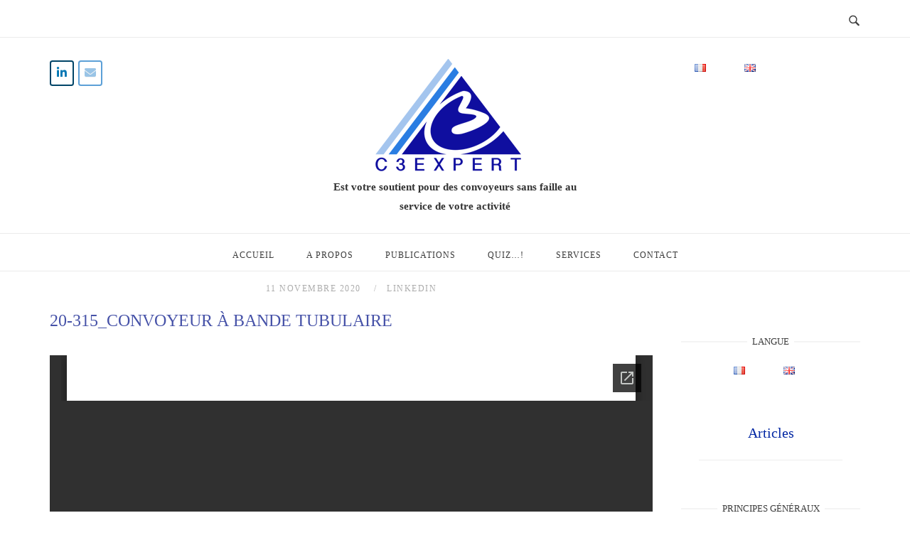

--- FILE ---
content_type: text/html; charset=UTF-8
request_url: https://www.c3-expert.fr/20-315_convoyeur-a-bande-tubulaire/
body_size: 14263
content:
<!DOCTYPE html>
<html lang="fr-FR">
<head>
<meta charset="UTF-8">
<meta name="viewport" content="width=device-width, initial-scale=1">
<link rel="profile" href="http://gmpg.org/xfn/11">
<link rel="pingback" href="https://www.c3-expert.fr/xmlrpc.php">

<title>20-315_Convoyeur à bande tubulaire &#8211; C3 EXPERTS</title>
<meta name='robots' content='max-image-preview:large' />
<link rel="alternate" href="https://www.c3-expert.fr/20-315_convoyeur-a-bande-tubulaire/" hreflang="fr" />
<link rel="alternate" href="https://www.c3-expert.fr/en/20-315_pipe-conveyor-tubular-belt/" hreflang="en" />
<link rel="alternate" type="application/rss+xml" title="C3 EXPERTS &raquo; Flux" href="https://www.c3-expert.fr/feed/" />
<link rel="alternate" type="application/rss+xml" title="C3 EXPERTS &raquo; Flux des commentaires" href="https://www.c3-expert.fr/comments/feed/" />
<link rel="alternate" type="application/rss+xml" title="C3 EXPERTS &raquo; 20-315_Convoyeur à bande tubulaire Flux des commentaires" href="https://www.c3-expert.fr/20-315_convoyeur-a-bande-tubulaire/feed/" />
<script type="text/javascript">
window._wpemojiSettings = {"baseUrl":"https:\/\/s.w.org\/images\/core\/emoji\/14.0.0\/72x72\/","ext":".png","svgUrl":"https:\/\/s.w.org\/images\/core\/emoji\/14.0.0\/svg\/","svgExt":".svg","source":{"concatemoji":"https:\/\/www.c3-expert.fr\/wp-includes\/js\/wp-emoji-release.min.js?ver=6.2.8"}};
/*! This file is auto-generated */
!function(e,a,t){var n,r,o,i=a.createElement("canvas"),p=i.getContext&&i.getContext("2d");function s(e,t){p.clearRect(0,0,i.width,i.height),p.fillText(e,0,0);e=i.toDataURL();return p.clearRect(0,0,i.width,i.height),p.fillText(t,0,0),e===i.toDataURL()}function c(e){var t=a.createElement("script");t.src=e,t.defer=t.type="text/javascript",a.getElementsByTagName("head")[0].appendChild(t)}for(o=Array("flag","emoji"),t.supports={everything:!0,everythingExceptFlag:!0},r=0;r<o.length;r++)t.supports[o[r]]=function(e){if(p&&p.fillText)switch(p.textBaseline="top",p.font="600 32px Arial",e){case"flag":return s("\ud83c\udff3\ufe0f\u200d\u26a7\ufe0f","\ud83c\udff3\ufe0f\u200b\u26a7\ufe0f")?!1:!s("\ud83c\uddfa\ud83c\uddf3","\ud83c\uddfa\u200b\ud83c\uddf3")&&!s("\ud83c\udff4\udb40\udc67\udb40\udc62\udb40\udc65\udb40\udc6e\udb40\udc67\udb40\udc7f","\ud83c\udff4\u200b\udb40\udc67\u200b\udb40\udc62\u200b\udb40\udc65\u200b\udb40\udc6e\u200b\udb40\udc67\u200b\udb40\udc7f");case"emoji":return!s("\ud83e\udef1\ud83c\udffb\u200d\ud83e\udef2\ud83c\udfff","\ud83e\udef1\ud83c\udffb\u200b\ud83e\udef2\ud83c\udfff")}return!1}(o[r]),t.supports.everything=t.supports.everything&&t.supports[o[r]],"flag"!==o[r]&&(t.supports.everythingExceptFlag=t.supports.everythingExceptFlag&&t.supports[o[r]]);t.supports.everythingExceptFlag=t.supports.everythingExceptFlag&&!t.supports.flag,t.DOMReady=!1,t.readyCallback=function(){t.DOMReady=!0},t.supports.everything||(n=function(){t.readyCallback()},a.addEventListener?(a.addEventListener("DOMContentLoaded",n,!1),e.addEventListener("load",n,!1)):(e.attachEvent("onload",n),a.attachEvent("onreadystatechange",function(){"complete"===a.readyState&&t.readyCallback()})),(e=t.source||{}).concatemoji?c(e.concatemoji):e.wpemoji&&e.twemoji&&(c(e.twemoji),c(e.wpemoji)))}(window,document,window._wpemojiSettings);
</script>
<style type="text/css">
img.wp-smiley,
img.emoji {
	display: inline !important;
	border: none !important;
	box-shadow: none !important;
	height: 1em !important;
	width: 1em !important;
	margin: 0 0.07em !important;
	vertical-align: -0.1em !important;
	background: none !important;
	padding: 0 !important;
}
</style>
	<link rel='stylesheet' id='wp-block-library-css' href='https://www.c3-expert.fr/wp-includes/css/dist/block-library/style.min.css?ver=6.2.8' type='text/css' media='all' />
<link rel='stylesheet' id='awsm-ead-public-css' href='https://www.c3-expert.fr/wp-content/plugins/embed-any-document/css/embed-public.min.css?ver=2.7.2' type='text/css' media='all' />
<link rel='stylesheet' id='classic-theme-styles-css' href='https://www.c3-expert.fr/wp-includes/css/classic-themes.min.css?ver=6.2.8' type='text/css' media='all' />
<style id='global-styles-inline-css' type='text/css'>
body{--wp--preset--color--black: #000000;--wp--preset--color--cyan-bluish-gray: #abb8c3;--wp--preset--color--white: #ffffff;--wp--preset--color--pale-pink: #f78da7;--wp--preset--color--vivid-red: #cf2e2e;--wp--preset--color--luminous-vivid-orange: #ff6900;--wp--preset--color--luminous-vivid-amber: #fcb900;--wp--preset--color--light-green-cyan: #7bdcb5;--wp--preset--color--vivid-green-cyan: #00d084;--wp--preset--color--pale-cyan-blue: #8ed1fc;--wp--preset--color--vivid-cyan-blue: #0693e3;--wp--preset--color--vivid-purple: #9b51e0;--wp--preset--gradient--vivid-cyan-blue-to-vivid-purple: linear-gradient(135deg,rgba(6,147,227,1) 0%,rgb(155,81,224) 100%);--wp--preset--gradient--light-green-cyan-to-vivid-green-cyan: linear-gradient(135deg,rgb(122,220,180) 0%,rgb(0,208,130) 100%);--wp--preset--gradient--luminous-vivid-amber-to-luminous-vivid-orange: linear-gradient(135deg,rgba(252,185,0,1) 0%,rgba(255,105,0,1) 100%);--wp--preset--gradient--luminous-vivid-orange-to-vivid-red: linear-gradient(135deg,rgba(255,105,0,1) 0%,rgb(207,46,46) 100%);--wp--preset--gradient--very-light-gray-to-cyan-bluish-gray: linear-gradient(135deg,rgb(238,238,238) 0%,rgb(169,184,195) 100%);--wp--preset--gradient--cool-to-warm-spectrum: linear-gradient(135deg,rgb(74,234,220) 0%,rgb(151,120,209) 20%,rgb(207,42,186) 40%,rgb(238,44,130) 60%,rgb(251,105,98) 80%,rgb(254,248,76) 100%);--wp--preset--gradient--blush-light-purple: linear-gradient(135deg,rgb(255,206,236) 0%,rgb(152,150,240) 100%);--wp--preset--gradient--blush-bordeaux: linear-gradient(135deg,rgb(254,205,165) 0%,rgb(254,45,45) 50%,rgb(107,0,62) 100%);--wp--preset--gradient--luminous-dusk: linear-gradient(135deg,rgb(255,203,112) 0%,rgb(199,81,192) 50%,rgb(65,88,208) 100%);--wp--preset--gradient--pale-ocean: linear-gradient(135deg,rgb(255,245,203) 0%,rgb(182,227,212) 50%,rgb(51,167,181) 100%);--wp--preset--gradient--electric-grass: linear-gradient(135deg,rgb(202,248,128) 0%,rgb(113,206,126) 100%);--wp--preset--gradient--midnight: linear-gradient(135deg,rgb(2,3,129) 0%,rgb(40,116,252) 100%);--wp--preset--duotone--dark-grayscale: url('#wp-duotone-dark-grayscale');--wp--preset--duotone--grayscale: url('#wp-duotone-grayscale');--wp--preset--duotone--purple-yellow: url('#wp-duotone-purple-yellow');--wp--preset--duotone--blue-red: url('#wp-duotone-blue-red');--wp--preset--duotone--midnight: url('#wp-duotone-midnight');--wp--preset--duotone--magenta-yellow: url('#wp-duotone-magenta-yellow');--wp--preset--duotone--purple-green: url('#wp-duotone-purple-green');--wp--preset--duotone--blue-orange: url('#wp-duotone-blue-orange');--wp--preset--font-size--small: 13px;--wp--preset--font-size--medium: 20px;--wp--preset--font-size--large: 36px;--wp--preset--font-size--x-large: 42px;--wp--preset--spacing--20: 0.44rem;--wp--preset--spacing--30: 0.67rem;--wp--preset--spacing--40: 1rem;--wp--preset--spacing--50: 1.5rem;--wp--preset--spacing--60: 2.25rem;--wp--preset--spacing--70: 3.38rem;--wp--preset--spacing--80: 5.06rem;--wp--preset--shadow--natural: 6px 6px 9px rgba(0, 0, 0, 0.2);--wp--preset--shadow--deep: 12px 12px 50px rgba(0, 0, 0, 0.4);--wp--preset--shadow--sharp: 6px 6px 0px rgba(0, 0, 0, 0.2);--wp--preset--shadow--outlined: 6px 6px 0px -3px rgba(255, 255, 255, 1), 6px 6px rgba(0, 0, 0, 1);--wp--preset--shadow--crisp: 6px 6px 0px rgba(0, 0, 0, 1);}:where(.is-layout-flex){gap: 0.5em;}body .is-layout-flow > .alignleft{float: left;margin-inline-start: 0;margin-inline-end: 2em;}body .is-layout-flow > .alignright{float: right;margin-inline-start: 2em;margin-inline-end: 0;}body .is-layout-flow > .aligncenter{margin-left: auto !important;margin-right: auto !important;}body .is-layout-constrained > .alignleft{float: left;margin-inline-start: 0;margin-inline-end: 2em;}body .is-layout-constrained > .alignright{float: right;margin-inline-start: 2em;margin-inline-end: 0;}body .is-layout-constrained > .aligncenter{margin-left: auto !important;margin-right: auto !important;}body .is-layout-constrained > :where(:not(.alignleft):not(.alignright):not(.alignfull)){max-width: var(--wp--style--global--content-size);margin-left: auto !important;margin-right: auto !important;}body .is-layout-constrained > .alignwide{max-width: var(--wp--style--global--wide-size);}body .is-layout-flex{display: flex;}body .is-layout-flex{flex-wrap: wrap;align-items: center;}body .is-layout-flex > *{margin: 0;}:where(.wp-block-columns.is-layout-flex){gap: 2em;}.has-black-color{color: var(--wp--preset--color--black) !important;}.has-cyan-bluish-gray-color{color: var(--wp--preset--color--cyan-bluish-gray) !important;}.has-white-color{color: var(--wp--preset--color--white) !important;}.has-pale-pink-color{color: var(--wp--preset--color--pale-pink) !important;}.has-vivid-red-color{color: var(--wp--preset--color--vivid-red) !important;}.has-luminous-vivid-orange-color{color: var(--wp--preset--color--luminous-vivid-orange) !important;}.has-luminous-vivid-amber-color{color: var(--wp--preset--color--luminous-vivid-amber) !important;}.has-light-green-cyan-color{color: var(--wp--preset--color--light-green-cyan) !important;}.has-vivid-green-cyan-color{color: var(--wp--preset--color--vivid-green-cyan) !important;}.has-pale-cyan-blue-color{color: var(--wp--preset--color--pale-cyan-blue) !important;}.has-vivid-cyan-blue-color{color: var(--wp--preset--color--vivid-cyan-blue) !important;}.has-vivid-purple-color{color: var(--wp--preset--color--vivid-purple) !important;}.has-black-background-color{background-color: var(--wp--preset--color--black) !important;}.has-cyan-bluish-gray-background-color{background-color: var(--wp--preset--color--cyan-bluish-gray) !important;}.has-white-background-color{background-color: var(--wp--preset--color--white) !important;}.has-pale-pink-background-color{background-color: var(--wp--preset--color--pale-pink) !important;}.has-vivid-red-background-color{background-color: var(--wp--preset--color--vivid-red) !important;}.has-luminous-vivid-orange-background-color{background-color: var(--wp--preset--color--luminous-vivid-orange) !important;}.has-luminous-vivid-amber-background-color{background-color: var(--wp--preset--color--luminous-vivid-amber) !important;}.has-light-green-cyan-background-color{background-color: var(--wp--preset--color--light-green-cyan) !important;}.has-vivid-green-cyan-background-color{background-color: var(--wp--preset--color--vivid-green-cyan) !important;}.has-pale-cyan-blue-background-color{background-color: var(--wp--preset--color--pale-cyan-blue) !important;}.has-vivid-cyan-blue-background-color{background-color: var(--wp--preset--color--vivid-cyan-blue) !important;}.has-vivid-purple-background-color{background-color: var(--wp--preset--color--vivid-purple) !important;}.has-black-border-color{border-color: var(--wp--preset--color--black) !important;}.has-cyan-bluish-gray-border-color{border-color: var(--wp--preset--color--cyan-bluish-gray) !important;}.has-white-border-color{border-color: var(--wp--preset--color--white) !important;}.has-pale-pink-border-color{border-color: var(--wp--preset--color--pale-pink) !important;}.has-vivid-red-border-color{border-color: var(--wp--preset--color--vivid-red) !important;}.has-luminous-vivid-orange-border-color{border-color: var(--wp--preset--color--luminous-vivid-orange) !important;}.has-luminous-vivid-amber-border-color{border-color: var(--wp--preset--color--luminous-vivid-amber) !important;}.has-light-green-cyan-border-color{border-color: var(--wp--preset--color--light-green-cyan) !important;}.has-vivid-green-cyan-border-color{border-color: var(--wp--preset--color--vivid-green-cyan) !important;}.has-pale-cyan-blue-border-color{border-color: var(--wp--preset--color--pale-cyan-blue) !important;}.has-vivid-cyan-blue-border-color{border-color: var(--wp--preset--color--vivid-cyan-blue) !important;}.has-vivid-purple-border-color{border-color: var(--wp--preset--color--vivid-purple) !important;}.has-vivid-cyan-blue-to-vivid-purple-gradient-background{background: var(--wp--preset--gradient--vivid-cyan-blue-to-vivid-purple) !important;}.has-light-green-cyan-to-vivid-green-cyan-gradient-background{background: var(--wp--preset--gradient--light-green-cyan-to-vivid-green-cyan) !important;}.has-luminous-vivid-amber-to-luminous-vivid-orange-gradient-background{background: var(--wp--preset--gradient--luminous-vivid-amber-to-luminous-vivid-orange) !important;}.has-luminous-vivid-orange-to-vivid-red-gradient-background{background: var(--wp--preset--gradient--luminous-vivid-orange-to-vivid-red) !important;}.has-very-light-gray-to-cyan-bluish-gray-gradient-background{background: var(--wp--preset--gradient--very-light-gray-to-cyan-bluish-gray) !important;}.has-cool-to-warm-spectrum-gradient-background{background: var(--wp--preset--gradient--cool-to-warm-spectrum) !important;}.has-blush-light-purple-gradient-background{background: var(--wp--preset--gradient--blush-light-purple) !important;}.has-blush-bordeaux-gradient-background{background: var(--wp--preset--gradient--blush-bordeaux) !important;}.has-luminous-dusk-gradient-background{background: var(--wp--preset--gradient--luminous-dusk) !important;}.has-pale-ocean-gradient-background{background: var(--wp--preset--gradient--pale-ocean) !important;}.has-electric-grass-gradient-background{background: var(--wp--preset--gradient--electric-grass) !important;}.has-midnight-gradient-background{background: var(--wp--preset--gradient--midnight) !important;}.has-small-font-size{font-size: var(--wp--preset--font-size--small) !important;}.has-medium-font-size{font-size: var(--wp--preset--font-size--medium) !important;}.has-large-font-size{font-size: var(--wp--preset--font-size--large) !important;}.has-x-large-font-size{font-size: var(--wp--preset--font-size--x-large) !important;}
.wp-block-navigation a:where(:not(.wp-element-button)){color: inherit;}
:where(.wp-block-columns.is-layout-flex){gap: 2em;}
.wp-block-pullquote{font-size: 1.5em;line-height: 1.6;}
</style>
<link rel='stylesheet' id='bbp-default-css' href='https://www.c3-expert.fr/wp-content/plugins/bbpress/templates/default/css/bbpress.min.css?ver=2.6.9' type='text/css' media='all' />
<link rel='stylesheet' id='fvp-frontend-css' href='https://www.c3-expert.fr/wp-content/plugins/featured-video-plus/styles/frontend.css?ver=2.3.3' type='text/css' media='all' />
<link rel='stylesheet' id='sow-headline-default-7fa7f26d3ccc-css' href='https://www.c3-expert.fr/wp-content/uploads/siteorigin-widgets/sow-headline-default-7fa7f26d3ccc.css?ver=6.2.8' type='text/css' media='all' />
<link rel='stylesheet' id='wp-show-posts-css' href='https://www.c3-expert.fr/wp-content/plugins/wp-show-posts/css/wp-show-posts-min.css?ver=1.1.4' type='text/css' media='all' />
<link rel='stylesheet' id='siteorigin-unwind-style-css' href='https://www.c3-expert.fr/wp-content/themes/siteorigin-unwind/style.min.css?ver=1.9.11' type='text/css' media='all' />
<link rel='stylesheet' id='newpost-catch-css' href='https://www.c3-expert.fr/wp-content/plugins/newpost-catch/style.css?ver=6.2.8' type='text/css' media='all' />
<script type='text/javascript' src='https://www.c3-expert.fr/wp-includes/js/jquery/jquery.min.js?ver=3.6.4' id='jquery-core-js'></script>
<script type='text/javascript' src='https://www.c3-expert.fr/wp-includes/js/jquery/jquery-migrate.min.js?ver=3.4.0' id='jquery-migrate-js'></script>
<script type='text/javascript' src='https://www.c3-expert.fr/wp-content/plugins/featured-video-plus/js/jquery.fitvids.min.js?ver=master-2015-08' id='jquery.fitvids-js'></script>
<script type='text/javascript' id='fvp-frontend-js-extra'>
/* <![CDATA[ */
var fvpdata = {"ajaxurl":"https:\/\/www.c3-expert.fr\/wp-admin\/admin-ajax.php","nonce":"84df9ff15e","fitvids":"1","dynamic":"","overlay":"","opacity":"0.75","color":"b","width":"640"};
/* ]]> */
</script>
<script type='text/javascript' src='https://www.c3-expert.fr/wp-content/plugins/featured-video-plus/js/frontend.min.js?ver=2.3.3' id='fvp-frontend-js'></script>
<link rel="https://api.w.org/" href="https://www.c3-expert.fr/wp-json/" /><link rel="alternate" type="application/json" href="https://www.c3-expert.fr/wp-json/wp/v2/posts/33031" /><link rel="EditURI" type="application/rsd+xml" title="RSD" href="https://www.c3-expert.fr/xmlrpc.php?rsd" />
<link rel="wlwmanifest" type="application/wlwmanifest+xml" href="https://www.c3-expert.fr/wp-includes/wlwmanifest.xml" />
<meta name="generator" content="WordPress 6.2.8" />
<link rel="canonical" href="https://www.c3-expert.fr/20-315_convoyeur-a-bande-tubulaire/" />
<link rel='shortlink' href='https://www.c3-expert.fr/?p=33031' />
<link rel="alternate" type="application/json+oembed" href="https://www.c3-expert.fr/wp-json/oembed/1.0/embed?url=https%3A%2F%2Fwww.c3-expert.fr%2F20-315_convoyeur-a-bande-tubulaire%2F" />
<link rel="alternate" type="text/xml+oembed" href="https://www.c3-expert.fr/wp-json/oembed/1.0/embed?url=https%3A%2F%2Fwww.c3-expert.fr%2F20-315_convoyeur-a-bande-tubulaire%2F&#038;format=xml" />
				<style type="text/css" id="siteorigin-unwind-settings-custom" data-siteorigin-settings="true">
					/* style */ body,button,input,select,textarea { color: #3d3d3d; font-family: "Palatino", serif; font-weight: normal;  } h1,h2,h3,h4,h5,h6 { color: #0026a3; font-family: "Palatino", serif; font-weight: normal;  } blockquote { border-left: 3px solid #d63111; } abbr,acronym { border-bottom: 1px dotted #3d3d3d; } table { font-family: "Palatino", serif; font-weight: normal;  } table thead th { color: #0026a3; } .button,#page #infinite-handle span button,button,input[type=button],input[type=reset],input[type=submit],.woocommerce #respond input#submit,.woocommerce a.button,.woocommerce button.button,.woocommerce input.button,.woocommerce.single-product .cart button { color: #0026a3; font-family: "Palatino", serif; font-weight: normal;  } .button:hover,#page #infinite-handle span button:hover,button:hover,input[type=button]:hover,input[type=reset]:hover,input[type=submit]:hover,.woocommerce #respond input#submit:hover,.woocommerce a.button:hover,.woocommerce button.button:hover,.woocommerce input.button:hover,.woocommerce.single-product .cart button:hover { border-color: #d63111; color: #d63111; } .button:active,#page #infinite-handle span button:active,.button:focus,#page #infinite-handle span button:focus,button:active,button:focus,input[type=button]:active,input[type=button]:focus,input[type=reset]:active,input[type=reset]:focus,input[type=submit]:active,input[type=submit]:focus,.woocommerce #respond input#submit:active,.woocommerce #respond input#submit:focus,.woocommerce a.button:active,.woocommerce a.button:focus,.woocommerce button.button:active,.woocommerce button.button:focus,.woocommerce input.button:active,.woocommerce input.button:focus,.woocommerce.single-product .cart button:active,.woocommerce.single-product .cart button:focus { border-color: #d63111; color: #d63111; }  input[type=text]:focus,input[type=email]:focus,input[type=url]:focus,input[type=password]:focus,input[type=search]:focus,input[type=number]:focus,input[type=tel]:focus,input[type=range]:focus,input[type=date]:focus,input[type=month]:focus,input[type=week]:focus,input[type=time]:focus,input[type=datetime]:focus,input[type=datetime-local]:focus,input[type=color]:focus,textarea:focus { color: #3d3d3d; } a { color: #d63111; } a:hover,a:focus { color: #ff4c00; } .main-navigation > div ul ul a { font-family: "Palatino", serif; font-weight: normal;  } .main-navigation > div li a { color: #3d3d3d; font-family: "Palatino", serif; font-weight: normal;  } .main-navigation > div li:hover > a,.main-navigation > div li.focus > a { color: #0026a3; } .search-toggle .open .svg-icon-search path { fill: #3d3d3d; } .search-toggle .close .svg-icon-close path { fill: #3d3d3d; } .menu-toggle .svg-icon-menu path { fill: #3d3d3d; } #mobile-navigation ul li a { color: #3d3d3d; font-family: "Palatino", serif; font-weight: normal;  } #mobile-navigation ul li .dropdown-toggle .svg-icon-submenu path { fill: #3d3d3d; } .comment-navigation a,.posts-navigation a,.post-navigation a { color: #3d3d3d; } .comment-navigation a:hover,.posts-navigation a:hover,.post-navigation a:hover { border-color: #d63111; color: #d63111; } .posts-navigation .nav-links,.comment-navigation .nav-links { font-family: {"font":"Palatino","webfont":false,"category":"serif","variant":null,"subset":"latin"} !important; } .pagination .page-numbers { color: #3d3d3d; } .pagination .page-numbers:hover { background: #d63111; border-color: #d63111; } .pagination .dots:hover { color: #3d3d3d; } .pagination .current { background: #d63111; border-color: #d63111; } .pagination .next,.pagination .prev { font-family: "Palatino", serif; font-weight: normal;  } .post-navigation { font-family: "Palatino", serif; font-weight: normal;  } .post-navigation a { color: #3d3d3d; } .post-navigation a:hover { color: #d63111; } .post-navigation a .sub-title { font-family: "Palatino", serif; font-weight: normal;  } .breadcrumbs,.woocommerce .woocommerce-breadcrumb { font-family: "Palatino", serif; font-weight: normal;  } .breadcrumbs a,.woocommerce .woocommerce-breadcrumb a { color: #0026a3; } .breadcrumbs a:hover,.woocommerce .woocommerce-breadcrumb a:hover { color: #d63111; }  #secondary .widget .widget-title,#colophon .widget .widget-title,#masthead-widgets .widget .widget-title { color: #3d3d3d; } #secondary .widget a,#colophon .widget a,#masthead-widgets .widget a { color: #3d3d3d; } #secondary .widget a:hover,#colophon .widget a:hover,#masthead-widgets .widget a:hover { color: #d63111; }  .widget_categories a { color: #3d3d3d; } .widget_categories a:hover { color: #0026a3; } .widget #wp-calendar caption { color: #0026a3; font-family: "Palatino", serif; font-weight: normal;  } .calendar_wrap .wp-calendar-nav a { color: #d63111; } .calendar_wrap .wp-calendar-nav a:hover { color: #ff4c00; }  .recent-posts-extended h3 { color: #3d3d3d; } .recent-posts-extended h3 a:hover { color: #0026a3; }  #secondary .widget_search .search-form button[type=submit] svg,#colophon .widget_search .search-form button[type=submit] svg,#masthead-widgets .widget_search .search-form button[type=submit] svg { fill: #3d3d3d; } #page .widget_tag_cloud a { color: #3d3d3d; } #page .widget_tag_cloud a:hover { background: #d63111; border-color: #d63111; } #masthead { margin-bottom: 10px; }    #masthead .site-branding { padding: 30px 0; } #masthead .site-branding .site-title { font-family: "Palatino", serif; font-weight: normal;  } #masthead .site-branding .site-title a { color: #0026a3; } .header-design-4 #masthead .site-branding { padding: calc( 30px / 2) 0; } #masthead #masthead-widgets { margin: 30px auto; } #fullscreen-search h3 { color: #3d3d3d; font-family: "Palatino", serif; font-weight: normal;  } #fullscreen-search form input[type=search] { color: #3d3d3d; }    .entry-meta { font-family: "Palatino", serif; font-weight: normal;  }  .entry-meta span a:hover { color: #d63111; } .entry-title { color: #0026a3; } .entry-title a:hover { color: #3d3d3d; } .more-link-wrapper .more-text { color: #0026a3; font-family: "Palatino", serif; font-weight: normal;  } .more-link:hover .more-text { border: 2px solid #d63111; color: #d63111; } .page-links .page-links-title { color: #3d3d3d; } .page-links .post-page-numbers { color: #3d3d3d; } .page-links .post-page-numbers:hover,.page-links .post-page-numbers.current { border-color: #d63111; color: #d63111; } .tags-list a { color: #3d3d3d; } .tags-list a:hover { background: #3d3d3d; } .blog-layout-grid .archive-entry .entry-thumbnail .thumbnail-meta a,.blog-layout-grid .archive-entry .entry-thumbnail .thumbnail-meta span { font-family: "Palatino", serif; font-weight: normal;  } .blog-layout-grid .archive-entry .more-link .more-text { color: #d63111; font-family: "Palatino", serif; font-weight: normal;  } .blog-layout-grid .archive-entry .more-link .more-text:hover { color: #3d3d3d; } .blog-layout-masonry .archive-entry .entry-thumbnail .thumbnail-meta a,.blog-layout-masonry .archive-entry .entry-thumbnail .thumbnail-meta span { font-family: "Palatino", serif; font-weight: normal;  } .blog-layout-masonry .archive-entry .more-link .more-text { color: #d63111; font-family: "Palatino", serif; font-weight: normal;  } .blog-layout-masonry .archive-entry .more-link .more-text:hover { color: #3d3d3d; } .blog-layout-alternate .archive-entry .entry-thumbnail .thumbnail-meta a,.blog-layout-alternate .archive-entry .entry-thumbnail .thumbnail-meta span { font-family: "Palatino", serif; font-weight: normal;  } .blog-layout-alternate .archive-entry .entry-content .more-link .more-text { color: #d63111; font-family: "Palatino", serif; font-weight: normal;  } .blog-layout-alternate .archive-entry .entry-content .more-link .more-text:hover { color: #3d3d3d; } .blog-layout-offset .archive-entry .entry-header .entry-time { font-family: "Palatino", serif; font-weight: normal;  }  .blog-layout-offset .archive-entry .entry-offset a { color: #0026a3; } .blog-layout-offset .archive-entry .entry-offset a:hover { color: #3d3d3d; } .archive .container > .page-header,.search .container > .page-header { margin-bottom: 10px; } .archive .container > .page-header .page-title,.search .container > .page-header .page-title { font-family: "Palatino", serif; font-weight: normal;  } .page-title { color: #0026a3; } .content-area .search-form button[type=submit] svg { fill: #3d3d3d; } .yarpp-related ol li .related-post-title:hover,.related-posts-section ol li .related-post-title:hover { color: #3d3d3d; }  .author-box .author-description { color: #3d3d3d; } .author-box .author-description .post-author-title a { color: #0026a3; } .author-box .author-description .post-author-title a:hover { color: #3d3d3d; }  .portfolio-filter-terms button:hover { color: #0026a3; } .portfolio-filter-terms button.active { border-bottom: 2px solid #0026a3; color: #0026a3; }  .archive-project .entry-title { color: #0026a3; } .archive-project .entry-divider { border: solid #0026a3 1px; } .archive-project .entry-project-type { font-family: "Palatino", serif; font-weight: normal;  } .jetpack-portfolio-shortcode .portfolio-entry-title a { color: #0026a3; } .jetpack-portfolio-shortcode .portfolio-entry-title a:hover { color: #3d3d3d; } .jetpack-portfolio-shortcode .portfolio-entry-meta { font-family: "Palatino", serif; font-weight: normal;  }  .jetpack-portfolio-shortcode .portfolio-entry-meta a:hover { color: #d63111; } .comment-list li.comment { color: #3d3d3d; } .comment-list li.comment .author { color: #0026a3; } .comment-list li.comment .author a { color: #0026a3; } .comment-list li.comment .author a:hover { color: #3d3d3d; }  .comment-list li.comment .comment-reply-link { color: #0026a3; font-family: "Palatino", serif; font-weight: normal;  } .comment-list li.comment .comment-reply-link:hover { color: #d63111; } .comment-reply-title #cancel-comment-reply-link { font-family: "Palatino", serif; font-weight: normal;  } .comment-reply-title #cancel-comment-reply-link:hover { color: #d63111; } #commentform label { color: #0026a3; } #commentform .comment-notes a,#commentform .logged-in-as a { color: #3d3d3d; } #commentform .comment-notes a:hover,#commentform .logged-in-as a:hover { color: #0026a3; }  #colophon .widgets { padding: 40px 0; } #colophon .site-info { color: #3d3d3d; } #colophon .site-info a:hover { color: #0026a3; }  .site-content #jp-relatedposts .jp-relatedposts-items .jp-relatedposts-post h4 a { color: #0026a3; } .site-content #jp-relatedposts .jp-relatedposts-items .jp-relatedposts-post h4 a:hover { color: #3d3d3d; }  .flexslider.featured-posts-slider .featured-posts-slides .featured-post-slide .slide-content .entry-button .button:hover,.flexslider.featured-posts-slider .featured-posts-slides .featured-post-slide .slide-content .entry-button #page #infinite-handle span button:hover,#page #infinite-handle span .flexslider.featured-posts-slider .featured-posts-slides .featured-post-slide .slide-content .entry-button button:hover { color: #0026a3; }@media screen and (max-width: 768px) { .main-navigation .menu-toggle { display: block; } .main-navigation > div, .main-navigation > div ul, .main-navigation .shopping-cart { display: none; } } @media screen and (min-width: 769px) { #mobile-navigation { display: none !important; } .main-navigation > div ul { display: block; } .main-navigation .shopping-cart { display: inline-block; } .main-navigation .menu-toggle { display: none; } }				</style>
				<link rel="icon" href="https://www.c3-expert.fr/wp-content/uploads/2018/08/cropped-L2_50-copie-32x32.png" sizes="32x32" />
<link rel="icon" href="https://www.c3-expert.fr/wp-content/uploads/2018/08/cropped-L2_50-copie-192x192.png" sizes="192x192" />
<link rel="apple-touch-icon" href="https://www.c3-expert.fr/wp-content/uploads/2018/08/cropped-L2_50-copie-180x180.png" />
<meta name="msapplication-TileImage" content="https://www.c3-expert.fr/wp-content/uploads/2018/08/cropped-L2_50-copie-270x270.png" />
</head>

<body class="post-template-default single single-post postid-33031 single-format-standard wp-custom-logo css3-animations header-design-3 no-js page-layout-default page-layout-hide-masthead page-layout-hide-footer-widgets sticky-menu sidebar">
<svg xmlns="http://www.w3.org/2000/svg" viewBox="0 0 0 0" width="0" height="0" focusable="false" role="none" style="visibility: hidden; position: absolute; left: -9999px; overflow: hidden;" ><defs><filter id="wp-duotone-dark-grayscale"><feColorMatrix color-interpolation-filters="sRGB" type="matrix" values=" .299 .587 .114 0 0 .299 .587 .114 0 0 .299 .587 .114 0 0 .299 .587 .114 0 0 " /><feComponentTransfer color-interpolation-filters="sRGB" ><feFuncR type="table" tableValues="0 0.49803921568627" /><feFuncG type="table" tableValues="0 0.49803921568627" /><feFuncB type="table" tableValues="0 0.49803921568627" /><feFuncA type="table" tableValues="1 1" /></feComponentTransfer><feComposite in2="SourceGraphic" operator="in" /></filter></defs></svg><svg xmlns="http://www.w3.org/2000/svg" viewBox="0 0 0 0" width="0" height="0" focusable="false" role="none" style="visibility: hidden; position: absolute; left: -9999px; overflow: hidden;" ><defs><filter id="wp-duotone-grayscale"><feColorMatrix color-interpolation-filters="sRGB" type="matrix" values=" .299 .587 .114 0 0 .299 .587 .114 0 0 .299 .587 .114 0 0 .299 .587 .114 0 0 " /><feComponentTransfer color-interpolation-filters="sRGB" ><feFuncR type="table" tableValues="0 1" /><feFuncG type="table" tableValues="0 1" /><feFuncB type="table" tableValues="0 1" /><feFuncA type="table" tableValues="1 1" /></feComponentTransfer><feComposite in2="SourceGraphic" operator="in" /></filter></defs></svg><svg xmlns="http://www.w3.org/2000/svg" viewBox="0 0 0 0" width="0" height="0" focusable="false" role="none" style="visibility: hidden; position: absolute; left: -9999px; overflow: hidden;" ><defs><filter id="wp-duotone-purple-yellow"><feColorMatrix color-interpolation-filters="sRGB" type="matrix" values=" .299 .587 .114 0 0 .299 .587 .114 0 0 .299 .587 .114 0 0 .299 .587 .114 0 0 " /><feComponentTransfer color-interpolation-filters="sRGB" ><feFuncR type="table" tableValues="0.54901960784314 0.98823529411765" /><feFuncG type="table" tableValues="0 1" /><feFuncB type="table" tableValues="0.71764705882353 0.25490196078431" /><feFuncA type="table" tableValues="1 1" /></feComponentTransfer><feComposite in2="SourceGraphic" operator="in" /></filter></defs></svg><svg xmlns="http://www.w3.org/2000/svg" viewBox="0 0 0 0" width="0" height="0" focusable="false" role="none" style="visibility: hidden; position: absolute; left: -9999px; overflow: hidden;" ><defs><filter id="wp-duotone-blue-red"><feColorMatrix color-interpolation-filters="sRGB" type="matrix" values=" .299 .587 .114 0 0 .299 .587 .114 0 0 .299 .587 .114 0 0 .299 .587 .114 0 0 " /><feComponentTransfer color-interpolation-filters="sRGB" ><feFuncR type="table" tableValues="0 1" /><feFuncG type="table" tableValues="0 0.27843137254902" /><feFuncB type="table" tableValues="0.5921568627451 0.27843137254902" /><feFuncA type="table" tableValues="1 1" /></feComponentTransfer><feComposite in2="SourceGraphic" operator="in" /></filter></defs></svg><svg xmlns="http://www.w3.org/2000/svg" viewBox="0 0 0 0" width="0" height="0" focusable="false" role="none" style="visibility: hidden; position: absolute; left: -9999px; overflow: hidden;" ><defs><filter id="wp-duotone-midnight"><feColorMatrix color-interpolation-filters="sRGB" type="matrix" values=" .299 .587 .114 0 0 .299 .587 .114 0 0 .299 .587 .114 0 0 .299 .587 .114 0 0 " /><feComponentTransfer color-interpolation-filters="sRGB" ><feFuncR type="table" tableValues="0 0" /><feFuncG type="table" tableValues="0 0.64705882352941" /><feFuncB type="table" tableValues="0 1" /><feFuncA type="table" tableValues="1 1" /></feComponentTransfer><feComposite in2="SourceGraphic" operator="in" /></filter></defs></svg><svg xmlns="http://www.w3.org/2000/svg" viewBox="0 0 0 0" width="0" height="0" focusable="false" role="none" style="visibility: hidden; position: absolute; left: -9999px; overflow: hidden;" ><defs><filter id="wp-duotone-magenta-yellow"><feColorMatrix color-interpolation-filters="sRGB" type="matrix" values=" .299 .587 .114 0 0 .299 .587 .114 0 0 .299 .587 .114 0 0 .299 .587 .114 0 0 " /><feComponentTransfer color-interpolation-filters="sRGB" ><feFuncR type="table" tableValues="0.78039215686275 1" /><feFuncG type="table" tableValues="0 0.94901960784314" /><feFuncB type="table" tableValues="0.35294117647059 0.47058823529412" /><feFuncA type="table" tableValues="1 1" /></feComponentTransfer><feComposite in2="SourceGraphic" operator="in" /></filter></defs></svg><svg xmlns="http://www.w3.org/2000/svg" viewBox="0 0 0 0" width="0" height="0" focusable="false" role="none" style="visibility: hidden; position: absolute; left: -9999px; overflow: hidden;" ><defs><filter id="wp-duotone-purple-green"><feColorMatrix color-interpolation-filters="sRGB" type="matrix" values=" .299 .587 .114 0 0 .299 .587 .114 0 0 .299 .587 .114 0 0 .299 .587 .114 0 0 " /><feComponentTransfer color-interpolation-filters="sRGB" ><feFuncR type="table" tableValues="0.65098039215686 0.40392156862745" /><feFuncG type="table" tableValues="0 1" /><feFuncB type="table" tableValues="0.44705882352941 0.4" /><feFuncA type="table" tableValues="1 1" /></feComponentTransfer><feComposite in2="SourceGraphic" operator="in" /></filter></defs></svg><svg xmlns="http://www.w3.org/2000/svg" viewBox="0 0 0 0" width="0" height="0" focusable="false" role="none" style="visibility: hidden; position: absolute; left: -9999px; overflow: hidden;" ><defs><filter id="wp-duotone-blue-orange"><feColorMatrix color-interpolation-filters="sRGB" type="matrix" values=" .299 .587 .114 0 0 .299 .587 .114 0 0 .299 .587 .114 0 0 .299 .587 .114 0 0 " /><feComponentTransfer color-interpolation-filters="sRGB" ><feFuncR type="table" tableValues="0.098039215686275 1" /><feFuncG type="table" tableValues="0 0.66274509803922" /><feFuncB type="table" tableValues="0.84705882352941 0.41960784313725" /><feFuncA type="table" tableValues="1 1" /></feComponentTransfer><feComposite in2="SourceGraphic" operator="in" /></filter></defs></svg>
<div id="page" class="hfeed site">
	<a class="skip-link screen-reader-text" href="#content">Skip to content</a>

			<header id="masthead" class="site-header">

			
				<div class="top-bar">
		<div class="container">

			<div class="social-search">
							</div>

							<button id="search-button" class="search-toggle" aria-label="Open Search">
					<span class="open">				<svg version="1.1" class="svg-icon-search" xmlns="http://www.w3.org/2000/svg" xmlns:xlink="http://www.w3.org/1999/xlink" width="32" height="32" viewBox="0 0 32 32">
					<path d="M20.943 4.619c-4.5-4.5-11.822-4.5-16.321 0-4.498 4.5-4.498 11.822 0 16.319 4.007 4.006 10.247 4.435 14.743 1.308 0.095 0.447 0.312 0.875 0.659 1.222l6.553 6.55c0.953 0.955 2.496 0.955 3.447 0 0.953-0.951 0.953-2.495 0-3.447l-6.553-6.551c-0.347-0.349-0.774-0.565-1.222-0.658 3.13-4.495 2.7-10.734-1.307-14.743zM18.874 18.871c-3.359 3.357-8.825 3.357-12.183 0-3.357-3.359-3.357-8.825 0-12.184 3.358-3.359 8.825-3.359 12.183 0s3.359 8.825 0 12.184z"></path>
				</svg>
			</span>
					<span class="close">				<svg version="1.1" class="svg-icon-close" xmlns="http://www.w3.org/2000/svg" width="15.56" height="15.562" viewBox="0 0 15.56 15.562">
					<path id="icon_close" data-name="icon close" class="cls-1" d="M1367.53,39.407l-2.12,2.121-5.66-5.657-5.66,5.657-2.12-2.121,5.66-5.657-5.66-5.657,2.12-2.122,5.66,5.657,5.66-5.657,2.12,2.122-5.66,5.657Z" transform="translate(-1351.97 -25.969)"/>
				</svg>
			</span>
				</button>
			
		</div><!-- .container -->

					<div id="fullscreen-search">
				
<div class="container">
	<h3>Search Site</h3>
	<form id="fullscreen-search-form" method="get" action="https://www.c3-expert.fr">
		<input type="search" name="s" aria-label="Search for" placeholder="Type and hit enter to search" value="" />
		<button type="submit" aria-label="Search">
							<svg version="1.1" class="svg-icon-fullscreen-search" xmlns="http://www.w3.org/2000/svg" xmlns:xlink="http://www.w3.org/1999/xlink" width="32" height="32" viewBox="0 0 32 32">
					<path d="M20.943 4.619c-4.5-4.5-11.822-4.5-16.321 0-4.498 4.5-4.498 11.822 0 16.319 4.007 4.006 10.247 4.435 14.743 1.308 0.095 0.447 0.312 0.875 0.659 1.222l6.553 6.55c0.953 0.955 2.496 0.955 3.447 0 0.953-0.951 0.953-2.495 0-3.447l-6.553-6.551c-0.347-0.349-0.774-0.565-1.222-0.658 3.13-4.495 2.7-10.734-1.307-14.743zM18.874 18.871c-3.359 3.357-8.825 3.357-12.183 0-3.357-3.359-3.357-8.825 0-12.184 3.358-3.359 8.825-3.359 12.183 0s3.359 8.825 0 12.184z"></path>
				</svg>
										<svg version="1.1" class="svg-icon-search" xmlns="http://www.w3.org/2000/svg" xmlns:xlink="http://www.w3.org/1999/xlink" width="32" height="32" viewBox="0 0 32 32">
				  <path id="icon_loading" data-name="icon loading" class="cls-1" d="M13,26A13,13,0,1,1,26,13,13,13,0,0,1,13,26ZM13,4a9,9,0,1,0,4.88,16.551,1.925,1.925,0,0,1-.466-0.308l-5.656-5.657a2.006,2.006,0,0,1,0-2.828h0a2.006,2.006,0,0,1,2.828,0l5.656,5.657a1.926,1.926,0,0,1,.309.466A8.987,8.987,0,0,0,13,4Z"/>
				</svg>
						</button>
	</form>
</div><!-- .container -->
			</div>
			</div><!-- .top-bar -->

	<div id="masthead-widgets" class="container">
				<div class="widgets widgets-1" role="complementary" aria-label="Masthead Sidebar">
			<aside id="siteorigin-panels-builder-4" class="widget widget_siteorigin-panels-builder"><div id="pl-w645b8d29d069d"  class="panel-layout" ><div id="pg-w645b8d29d069d-0"  class="panel-grid panel-no-style" ><div id="pgc-w645b8d29d069d-0-0"  class="panel-grid-cell" ><div id="panel-w645b8d29d069d-0-0-0" class="so-panel widget widget_sow-social-media-buttons panel-first-child panel-last-child" data-index="0" ><div
			
			class="so-widget-sow-social-media-buttons so-widget-sow-social-media-buttons-wire-919708081608"
			
		>

<div class="social-media-button-container">
	
		<a class="ow-button-hover sow-social-media-button-linkedin-0 sow-social-media-button" title="LinkedIn" aria-label="LinkedIn" target="_blank" rel="noopener noreferrer" href="https://fr.linkedin.com/in/marc-des-rieux-89288910a" >
			<span>
								<span class="sow-icon-fontawesome sow-fab" data-sow-icon="&#xf0e1;"
		 
		aria-hidden="true"></span>							</span>
		</a>
	
		<a class="ow-button-hover sow-social-media-button-envelope-0 sow-social-media-button" title="Email" aria-label="Email" target="_blank" rel="noopener noreferrer" href="mailto:contact@c3-expert.com" >
			<span>
								<span class="sow-icon-fontawesome sow-fas" data-sow-icon="&#xf0e0;"
		 
		aria-hidden="true"></span>							</span>
		</a>
	</div>
</div></div></div><div id="pgc-w645b8d29d069d-0-1"  class="panel-grid-cell" ><div id="panel-w645b8d29d069d-0-1-0" class="so-panel widget widget_sow-editor panel-first-child panel-last-child" data-index="1" ><div
			
			class="so-widget-sow-editor so-widget-sow-editor-base"
			
		>
<div class="siteorigin-widget-tinymce textwidget">
	<p style="text-align: center;"><a href="http://www.c3-expert.fr/"><img decoding="async" loading="lazy" class="alignnone size-full wp-image-7" src="http://www.c3-expert.fr/wp-content/uploads/2018/08/L2_50.png" alt="" width="205" height="158" /></a><br />
<font color="#333333"><strong>Est votre soutient pour des convoyeurs sans faille au service de votre activité</strong></font></p>
</div>
</div></div></div><div id="pgc-w645b8d29d069d-0-2"  class="panel-grid-cell" ><div id="panel-w645b8d29d069d-0-2-0" class="so-panel widget widget_polylang panel-first-child panel-last-child" data-index="2" ><ul>
	<li class="lang-item lang-item-2 lang-item-fr current-lang lang-item-first"><a  lang="fr-FR" hreflang="fr-FR" href="https://www.c3-expert.fr/20-315_convoyeur-a-bande-tubulaire/"><img src="[data-uri]" alt="Français" width="16" height="11" style="width: 16px; height: 11px;" /></a></li>
	<li class="lang-item lang-item-5 lang-item-en"><a  lang="en-GB" hreflang="en-GB" href="https://www.c3-expert.fr/en/20-315_pipe-conveyor-tubular-belt/"><img src="[data-uri]" alt="English" width="16" height="11" style="width: 16px; height: 11px;" /></a></li>
</ul>
</div></div></div></div></aside>		</div>
	</div><!-- #masthead-widgets -->

<div class="main-navigation-bar sticky-bar sticky-menu">
	<div class="container">
			<nav id="site-navigation" class="main-navigation">
							<button id="mobile-menu-button" class="menu-toggle" aria-controls="primary-menu" aria-expanded="false">				<svg version="1.1" class="svg-icon-menu" xmlns="http://www.w3.org/2000/svg" xmlns:xlink="http://www.w3.org/1999/xlink" width="27" height="32" viewBox="0 0 27 32">
					<path d="M27.429 24v2.286q0 0.464-0.339 0.804t-0.804 0.339h-25.143q-0.464 0-0.804-0.339t-0.339-0.804v-2.286q0-0.464 0.339-0.804t0.804-0.339h25.143q0.464 0 0.804 0.339t0.339 0.804zM27.429 14.857v2.286q0 0.464-0.339 0.804t-0.804 0.339h-25.143q-0.464 0-0.804-0.339t-0.339-0.804v-2.286q0-0.464 0.339-0.804t0.804-0.339h25.143q0.464 0 0.804 0.339t0.339 0.804zM27.429 5.714v2.286q0 0.464-0.339 0.804t-0.804 0.339h-25.143q-0.464 0-0.804-0.339t-0.339-0.804v-2.286q0-0.464 0.339-0.804t0.804-0.339h25.143q0.464 0 0.804 0.339t0.339 0.804z"></path>
				</svg>
			</button>
				<div class="menu-menu-francais-container"><ul id="primary-menu" class="menu"><li id="menu-item-23" class="menu-item menu-item-type-custom menu-item-object-custom menu-item-23"><a href="http://dev.c3-expert.fr">Accueil</a></li>
<li id="menu-item-24" class="menu-item menu-item-type-post_type menu-item-object-page menu-item-24"><a href="https://www.c3-expert.fr/a-propos/">A propos</a></li>
<li id="menu-item-25" class="menu-item menu-item-type-post_type menu-item-object-page menu-item-has-children menu-item-25"><a href="https://www.c3-expert.fr/publications/">Publications</a>
<ul class="sub-menu">
	<li id="menu-item-150" class="menu-item menu-item-type-post_type menu-item-object-page menu-item-150"><a href="https://www.c3-expert.fr/publications-articles/">Articles</a></li>
	<li id="menu-item-151" class="menu-item menu-item-type-post_type menu-item-object-page menu-item-151"><a href="https://www.c3-expert.fr/publications-conferences/">Conférences</a></li>
	<li id="menu-item-152" class="menu-item menu-item-type-post_type menu-item-object-page menu-item-152"><a href="https://www.c3-expert.fr/publications-videos/">Vidéos</a></li>
</ul>
</li>
<li id="menu-item-33161" class="menu-item menu-item-type-post_type menu-item-object-page menu-item-33161"><a href="https://www.c3-expert.fr/outils/">Quiz&#8230;!</a></li>
<li id="menu-item-251" class="menu-item menu-item-type-post_type menu-item-object-page menu-item-251"><a href="https://www.c3-expert.fr/services/">Services</a></li>
<li id="menu-item-29" class="menu-item menu-item-type-post_type menu-item-object-page menu-item-29"><a href="https://www.c3-expert.fr/contact/">Contact</a></li>
</ul></div>			</nav><!-- #site-navigation -->
	<div id="mobile-navigation"></div>
		</div>
</div><!-- .main-navigation-bar -->

		</header><!-- #masthead -->
	
	<div id="content" class="site-content">
		<div class="container">

	
	<div id="primary" class="content-area">
		<main id="main" class="site-main">

		
<article id="post-33031" class="entry post-33031 post type-post status-publish format-standard has-post-thumbnail hentry category-linkedin-fr">

	<header class="entry-header">
		<div class="entry-meta">
			
		
					<span class="entry-date">
									11 novembre 2020							</span>
		
		<span class="entry-category"><a href="https://www.c3-expert.fr/category/publications/articles/linkedin-fr/" rel="category tag">LinkedIn</a></span>
		
			</div><!-- .entry-meta -->
					<h1 class="entry-title">20-315_Convoyeur à bande tubulaire</h1>			</header><!-- .entry-header -->

	
	<div class="entry-content">
		<div class="ead-preview"><div class="ead-document" style="position: relative;padding-top: 90%;"><div class="ead-iframe-wrapper"><iframe src="//docs.google.com/viewer?url=https%3A%2F%2Fwww.c3-expert.fr%2Fwp-content%2Fuploads%2F2023%2F05%2F20-315_Convoyeur-a-bande-tubulaire.pdf&amp;embedded=true&amp;hl=en" title="Document embarqué" class="ead-iframe" style="width: 100%;height: 100%;border: none;position: absolute;left: 0;top: 0;visibility: hidden;"></iframe></div>			<div class="ead-document-loading" style="width:100%;height:100%;position:absolute;left:0;top:0;z-index:10;">
				<div class="ead-loading-wrap">
					<div class="ead-loading-main">
						<div class="ead-loading">
							<img src="https://www.c3-expert.fr/wp-content/plugins/embed-any-document/images/loading.svg" width="55" height="55" alt="Chargeur">
							<span>En cours de chargement&hellip;</span>
						</div>
					</div>
					<div class="ead-loading-foot">
						<div class="ead-loading-foot-title">
							<img src="https://www.c3-expert.fr/wp-content/plugins/embed-any-document/images/EAD-logo.svg" alt="Logo EAD" width="36" height="23"/>
							<span>Cela prend trop de temps ?</span>
						</div>
						<p>
							<div class="ead-document-btn ead-reload-btn" role="button">
								<img src="https://www.c3-expert.fr/wp-content/plugins/embed-any-document/images/reload.svg" alt="Recharger" width="12" height="12"/> Recharger le document							</div>
							<span>|</span>
							<a href="https://www.c3-expert.fr/wp-content/uploads/2023/05/20-315_Convoyeur-a-bande-tubulaire.pdf" class="ead-document-btn" target="_blank">
								<img src="https://www.c3-expert.fr/wp-content/plugins/embed-any-document/images/open.svg" alt="Ouvert" width="12" height="12"/> Ouvrir dans un nouvel onglet							</a>
					</div>
				</div>
			</div>
		</div><p class="embed_download"><a href="https://www.c3-expert.fr/wp-content/uploads/2023/05/20-315_Convoyeur-a-bande-tubulaire.pdf" download >﻿Télécharger [203.92 KB] </a></p></div>
			</div><!-- .entry-content -->

	<footer class="entry-footer">
					<span class="tags-list"></span>
				</footer><!-- .entry-footer -->
</article><!-- #post-## -->
		<nav class="navigation post-navigation">
			<h2 class="screen-reader-text">Post navigation</h2>
			<div class="nav-links">
				<div class="nav-previous">
					<a href="https://www.c3-expert.fr/20-068_calcul-convoyeurs-suite1_optim1_coeff-rempliss/" rel="prev"><span class="sub-title"><span>&larr;</span> Previous Post</span> <div>20-068_Calcul convoyeurs (suite1)_Optim1_Coeff rempliss</div></a>				</div>
				<div class="nav-next">
					<a href="https://www.c3-expert.fr/courbes-horizontales-virages/" rel="next"><span class="sub-title">Next Post <span>&rarr;</span></span> <div>Courbes Horizontales-Virages</div></a>				</div>
			</div><!-- .nav-links -->
		</nav><!-- .navigation -->
	
			<div class="related-posts-section">
				<h2 class="related-posts heading-strike">You may also like</h2>
									<ol>
																					<li>
									<a href="https://www.c3-expert.fr/22-239_maintenance-predictive-bon-sens/" rel="bookmark" title="22-239_Maintenance Prédictive &#038; bon sens">
																					<img width="263" height="174" src="https://www.c3-expert.fr/wp-content/uploads/2023/05/22-239_Maintenance-Predictive-bon-sens-263x174.jpg" class="attachment-siteorigin-unwind-263x174-crop size-siteorigin-unwind-263x174-crop wp-post-image" alt="" decoding="async" srcset="https://www.c3-expert.fr/wp-content/uploads/2023/05/22-239_Maintenance-Predictive-bon-sens-263x174.jpg 263w, https://www.c3-expert.fr/wp-content/uploads/2023/05/22-239_Maintenance-Predictive-bon-sens-360x238.jpg 360w" sizes="(max-width: 263px) 100vw, 263px" />																				<h3 class="related-post-title">22-239_Maintenance Prédictive &#038; bon sens</h3>
										<p class="related-post-date">27 août 2022</p>
									</a>
								</li>
															<li>
									<a href="https://www.c3-expert.fr/20-068_calcul-convoyeurs-suite1_optim1_coeff-rempliss/" rel="bookmark" title="20-068_Calcul convoyeurs (suite1)_Optim1_Coeff rempliss">
																					<img width="263" height="174" src="https://www.c3-expert.fr/wp-content/uploads/2023/05/20-068_Calcul-convoyeurs-suite1_Optim1_Coeff-rempliss-263x174.jpg" class="attachment-siteorigin-unwind-263x174-crop size-siteorigin-unwind-263x174-crop wp-post-image" alt="" decoding="async" loading="lazy" srcset="https://www.c3-expert.fr/wp-content/uploads/2023/05/20-068_Calcul-convoyeurs-suite1_Optim1_Coeff-rempliss-263x174.jpg 263w, https://www.c3-expert.fr/wp-content/uploads/2023/05/20-068_Calcul-convoyeurs-suite1_Optim1_Coeff-rempliss-360x238.jpg 360w" sizes="(max-width: 263px) 100vw, 263px" />																				<h3 class="related-post-title">20-068_Calcul convoyeurs (suite1)_Optim1_Coeff rempliss</h3>
										<p class="related-post-date">9 mars 2020</p>
									</a>
								</li>
															<li>
									<a href="https://www.c3-expert.fr/20-067_calcul-des-convoyeurs/" rel="bookmark" title="20-067_Calcul des convoyeurs">
																					<img width="263" height="174" src="https://www.c3-expert.fr/wp-content/uploads/2023/05/20-067_Calcul-des-convoyeurs-263x174.jpg" class="attachment-siteorigin-unwind-263x174-crop size-siteorigin-unwind-263x174-crop wp-post-image" alt="" decoding="async" loading="lazy" srcset="https://www.c3-expert.fr/wp-content/uploads/2023/05/20-067_Calcul-des-convoyeurs-263x174.jpg 263w, https://www.c3-expert.fr/wp-content/uploads/2023/05/20-067_Calcul-des-convoyeurs-360x238.jpg 360w" sizes="(max-width: 263px) 100vw, 263px" />																				<h3 class="related-post-title">20-067_Calcul des convoyeurs</h3>
										<p class="related-post-date">8 mars 2020</p>
									</a>
								</li>
																		</ol>
							</div>
		
<div id="comments" class="comments-area">

		<div id="respond" class="comment-respond">
		<h3 id="reply-title" class="comment-reply-title">Laisser un commentaire <small><a rel="nofollow" id="cancel-comment-reply-link" href="/20-315_convoyeur-a-bande-tubulaire/#respond" style="display:none;">Annuler la réponse</a></small></h3><form action="https://www.c3-expert.fr/wp-comments-post.php" method="post" id="commentform" class="comment-form" novalidate><p class="comment-notes"><span id="email-notes">Votre adresse e-mail ne sera pas publiée.</span> <span class="required-field-message">Les champs obligatoires sont indiqués avec <span class="required">*</span></span></p><p class="comment-form-comment"><label for="comment">Commentaire <span class="required">*</span></label> <textarea id="comment" name="comment" cols="45" rows="8" maxlength="65525" required></textarea></p><p class="comment-form-author"><label for="author">Nom <span class="required">*</span></label> <input id="author" name="author" type="text" value="" size="30" maxlength="245" autocomplete="name" required /></p>
<p class="comment-form-email"><label for="email">E-mail <span class="required">*</span></label> <input id="email" name="email" type="email" value="" size="30" maxlength="100" aria-describedby="email-notes" autocomplete="email" required /></p>
<p class="comment-form-url"><label for="url">Site web</label> <input id="url" name="url" type="url" value="" size="30" maxlength="200" autocomplete="url" /></p>
<p class="form-submit"><input name="submit" type="submit" id="submit" class="submit" value="Laisser un commentaire" /> <input type='hidden' name='comment_post_ID' value='33031' id='comment_post_ID' />
<input type='hidden' name='comment_parent' id='comment_parent' value='0' />
</p><p style="display: none;"><input type="hidden" id="akismet_comment_nonce" name="akismet_comment_nonce" value="9caedb9e64" /></p><p style="display: none !important;"><label>&#916;<textarea name="ak_hp_textarea" cols="45" rows="8" maxlength="100"></textarea></label><input type="hidden" id="ak_js_1" name="ak_js" value="176"/><script>document.getElementById( "ak_js_1" ).setAttribute( "value", ( new Date() ).getTime() );</script></p></form>	</div><!-- #respond -->
	
</div><!-- #comments -->

		</main><!-- #main -->
	</div><!-- #primary -->


<aside id="secondary" class="widget-area">
	<aside id="polylang-3" class="widget widget_polylang"><h2 class="widget-title heading-strike">Langue</h2><ul>
	<li class="lang-item lang-item-2 lang-item-fr current-lang lang-item-first"><a  lang="fr-FR" hreflang="fr-FR" href="https://www.c3-expert.fr/20-315_convoyeur-a-bande-tubulaire/"><img src="[data-uri]" alt="Français" width="16" height="11" style="width: 16px; height: 11px;" /></a></li>
	<li class="lang-item lang-item-5 lang-item-en"><a  lang="en-GB" hreflang="en-GB" href="https://www.c3-expert.fr/en/20-315_pipe-conveyor-tubular-belt/"><img src="[data-uri]" alt="English" width="16" height="11" style="width: 16px; height: 11px;" /></a></li>
</ul>
</aside><aside id="sow-headline-3" class="widget widget_sow-headline"><div
			
			class="so-widget-sow-headline so-widget-sow-headline-default-f6649892076f"
			
		><div class="sow-headline-container ">
	<h4 class='sow-headline'>Articles</h4>					<div class="decoration">
						<div class="decoration-inside"></div>
					</div>
					</div>
</div></aside><aside id="rpwe_widget-5" class="widget rpwe_widget recent-posts-extended"><h2 class="widget-title heading-strike">Principes généraux</h2><div  class="rpwe-block"><ul class="rpwe-ul"><li class="rpwe-li rpwe-clearfix"><h3 class="rpwe-title"><a href="https://www.c3-expert.fr/etude-technique-et-calcul-dun-convoyeur-pour-la-certification-ce_annexe-i/" target="_self">Etude Technique et Calcul d&rsquo;un convoyeur pour la certification CE_Annexe I</a></h3></li><li class="rpwe-li rpwe-clearfix"><h3 class="rpwe-title"><a href="https://www.c3-expert.fr/etude-technique-et-calcul-dun-convoyeur-pour-la-certification-ce_article/" target="_self">Etude Technique et Calcul d&rsquo;un convoyeur pour la certification CE_Article</a></h3></li><li class="rpwe-li rpwe-clearfix"><h3 class="rpwe-title"><a href="https://www.c3-expert.fr/les-principes-de-la-nouvelle-approche-comment-appliquer-au-mieux-les-normes-de-securites/" target="_self">Les principes de la Nouvelle Approche. Comment appliquer au mieux les normes de sécurités</a></h3></li><li class="rpwe-li rpwe-clearfix"><h3 class="rpwe-title"><a href="https://www.c3-expert.fr/certification-ce-attention-a-la-declararion-insincere/" target="_self">Certification CE : attention à la déclararion insincère !</a></h3></li><li class="rpwe-li rpwe-clearfix"><h3 class="rpwe-title"><a href="https://www.c3-expert.fr/c3-expert-votre-partenaire-en-performance-pour-des-convoyeurs-optimises-des-machines-sures/" target="_self">C3 EXPERT : votre partenaire en performance pour des convoyeurs optimisés, des machines sûres !</a></h3></li><li class="rpwe-li rpwe-clearfix"><h3 class="rpwe-title"><a href="https://www.c3-expert.fr/convoyeurs-optimises-des-machines-sures-et-performantes_des-realisations-remarquables-signees-c3-expert/" target="_self">Convoyeurs optimisés : Des machines sûres et performantes_Des réalisations remarquables signées « C3 Expert »</a></h3></li></ul></div><!-- Generated by http://wordpress.org/plugins/recent-posts-widget-extended/ --></aside><aside id="rpwe_widget-6" class="widget rpwe_widget recent-posts-extended"><h2 class="widget-title heading-strike">Principes techniques</h2><div  class="rpwe-block"><ul class="rpwe-ul"><li class="rpwe-li rpwe-clearfix"><h3 class="rpwe-title"><a href="https://www.c3-expert.fr/grands-convoyeurs-descendants/" target="_self">Grands convoyeurs descendants</a></h3></li><li class="rpwe-li rpwe-clearfix"><h3 class="rpwe-title"><a href="https://www.c3-expert.fr/procedures-de-reglage-des-convoyeurs-machine-a-larret/" target="_self">Procédures de réglage des convoyeurs, machine à l&rsquo;arrêt</a></h3></li><li class="rpwe-li rpwe-clearfix"><h3 class="rpwe-title"><a href="https://www.c3-expert.fr/courbes-horizontales-virages/" target="_self">Courbes Horizontales-Virages</a></h3></li><li class="rpwe-li rpwe-clearfix"><h3 class="rpwe-title"><a href="https://www.c3-expert.fr/technologie-du-pas-long-pour-les-supports-a-rouleaux-des-convoyeurs/" target="_self">Technologie du « pas long » pour les supports à rouleaux des convoyeurs</a></h3></li><li class="rpwe-li rpwe-clearfix"><h3 class="rpwe-title"><a href="https://www.c3-expert.fr/coefficient-de-remplissage-son-impact-sur-la-bande-et-les-autres-composants-du-convoyeur/" target="_self">Coefficient de remplissage : son impact sur la bande et les autres composants du convoyeur !</a></h3></li><li class="rpwe-li rpwe-clearfix"><h3 class="rpwe-title"><a href="https://www.c3-expert.fr/partie-2-maitrise-de-la-trajectoire-des-bandes-transporteuses-reglage-a-larret-en-securite/" target="_self">Partie 2: Maîtrise de la trajectoire des bandes transporteuses, réglage à l&rsquo;arrêt en sécurité</a></h3></li><li class="rpwe-li rpwe-clearfix"><h3 class="rpwe-title"><a href="https://www.c3-expert.fr/partie-1-maitrise-de-la-trajectoire-des-bandes-transporteuses-et-maitrise-des-aleas_prerequis/" target="_self">Partie 1 : Maîtrise de la trajectoire des bandes transporteuses et maîtrise des aléas_Prérequis</a></h3></li><li class="rpwe-li rpwe-clearfix"><h3 class="rpwe-title"><a href="https://www.c3-expert.fr/bande-easy-clean-par-cobra-c3-expert/" target="_self">Bande Easy Clean par Cobra &#038; C3 Expert</a></h3></li></ul></div><!-- Generated by http://wordpress.org/plugins/recent-posts-widget-extended/ --></aside></aside><!-- #secondary -->
		</div><!-- .container -->
	</div><!-- #content -->

	<footer id="colophon" class="site-footer footer-active-sidebar">

					<div class="container">
									<div class="widgets widgets-1" aria-label="Footer Sidebar">
						<aside id="siteorigin-panels-builder-3" class="widget widget_siteorigin-panels-builder"><div id="pl-w644a5fd5ab66d"  class="panel-layout" ><div id="pg-w644a5fd5ab66d-0"  class="panel-grid panel-no-style" ><div id="pgc-w644a5fd5ab66d-0-0"  class="panel-grid-cell" ><div id="panel-w644a5fd5ab66d-0-0-0" class="so-panel widget widget_polylang panel-first-child" data-index="0" ><h3 class="widget-title">Langue</h3><ul>
	<li class="lang-item lang-item-2 lang-item-fr current-lang lang-item-first"><a  lang="fr-FR" hreflang="fr-FR" href="https://www.c3-expert.fr/20-315_convoyeur-a-bande-tubulaire/"><img src="[data-uri]" alt="Français" width="16" height="11" style="width: 16px; height: 11px;" /></a></li>
	<li class="lang-item lang-item-5 lang-item-en"><a  lang="en-GB" hreflang="en-GB" href="https://www.c3-expert.fr/en/20-315_pipe-conveyor-tubular-belt/"><img src="[data-uri]" alt="English" width="16" height="11" style="width: 16px; height: 11px;" /></a></li>
</ul>
</div><div id="panel-w644a5fd5ab66d-0-0-1" class="so-panel widget widget_nav_menu panel-last-child" data-index="1" ><h3 class="widget-title">Menu</h3><div class="menu-menu-francais-container"><ul id="menu-menu-francais" class="menu"><li class="menu-item menu-item-type-custom menu-item-object-custom menu-item-23"><a href="http://dev.c3-expert.fr">Accueil</a></li>
<li class="menu-item menu-item-type-post_type menu-item-object-page menu-item-24"><a href="https://www.c3-expert.fr/a-propos/">A propos</a></li>
<li class="menu-item menu-item-type-post_type menu-item-object-page menu-item-has-children menu-item-25"><a href="https://www.c3-expert.fr/publications/">Publications</a>
<ul class="sub-menu">
	<li class="menu-item menu-item-type-post_type menu-item-object-page menu-item-150"><a href="https://www.c3-expert.fr/publications-articles/">Articles</a></li>
	<li class="menu-item menu-item-type-post_type menu-item-object-page menu-item-151"><a href="https://www.c3-expert.fr/publications-conferences/">Conférences</a></li>
	<li class="menu-item menu-item-type-post_type menu-item-object-page menu-item-152"><a href="https://www.c3-expert.fr/publications-videos/">Vidéos</a></li>
</ul>
</li>
<li class="menu-item menu-item-type-post_type menu-item-object-page menu-item-33161"><a href="https://www.c3-expert.fr/outils/">Quiz&#8230;!</a></li>
<li class="menu-item menu-item-type-post_type menu-item-object-page menu-item-251"><a href="https://www.c3-expert.fr/services/">Services</a></li>
<li class="menu-item menu-item-type-post_type menu-item-object-page menu-item-29"><a href="https://www.c3-expert.fr/contact/">Contact</a></li>
</ul></div></div></div><div id="pgc-w644a5fd5ab66d-0-1"  class="panel-grid-cell" ></div><div id="pgc-w644a5fd5ab66d-0-2"  class="panel-grid-cell" ><div id="panel-w644a5fd5ab66d-0-2-0" class="so-panel widget widget_sow-editor panel-first-child panel-last-child" data-index="3" ><div
			
			class="so-widget-sow-editor so-widget-sow-editor-base"
			
		><h3 class="widget-title">Contact</h3>
<div class="siteorigin-widget-tinymce textwidget">
	<p><a href="/contact/"><strong>Formulaire de contact</strong></a></p>
<p>Adresse : 350 avenue Victor Hugo - 26000 Valence - France</p>
<p>Email : contact@c3-expert.com<br />
Tél : +33 623 960 209</p>
</div>
</div></div></div></div></div></aside>					</div>
								</div>
		
		<div class="site-info">
			<div class="container">
				<span>2024 © C3 EXPERTS.</span><span>Theme by <a href="https://siteorigin.com/">SiteOrigin</a></span>			</div><!-- .container -->
		</div><!-- .site-info -->
	</footer><!-- #colophon -->
</div><!-- #page -->

	<div id="scroll-to-top">
		<span class="screen-reader-text">Scroll to top</span>
					<svg version="1.1" xmlns="http://www.w3.org/2000/svg" width="55" height="32" viewBox="0 0 55 32">
				<path fill="#fff" d="M50.276 32l-22.829-22.829-22.829 22.829-4.553-4.553 27.382-27.415 27.415 27.415z"></path>
			</svg>
				</div>

                <style type="text/css" media="all"
                       id="siteorigin-panels-layouts-footer">/* Layout w645b8d29d069d */ #pgc-w645b8d29d069d-0-0 , #pgc-w645b8d29d069d-0-1 , #pgc-w645b8d29d069d-0-2 { width:33.3333%;width:calc(33.3333% - ( 0.66666666666667 * 30px ) ) } #pl-w645b8d29d069d .so-panel { margin-bottom:30px } #pl-w645b8d29d069d .so-panel:last-of-type { margin-bottom:0px } #pg-w645b8d29d069d-0.panel-has-style > .panel-row-style, #pg-w645b8d29d069d-0.panel-no-style { -webkit-align-items:flex-start;align-items:flex-start } @media (max-width:780px){ #pg-w645b8d29d069d-0.panel-no-style, #pg-w645b8d29d069d-0.panel-has-style > .panel-row-style, #pg-w645b8d29d069d-0 { -webkit-flex-direction:column;-ms-flex-direction:column;flex-direction:column } #pg-w645b8d29d069d-0 > .panel-grid-cell , #pg-w645b8d29d069d-0 > .panel-row-style > .panel-grid-cell { width:100%;margin-right:0 } #pgc-w645b8d29d069d-0-0 , #pgc-w645b8d29d069d-0-1 { margin-bottom:30px } #pl-w645b8d29d069d .panel-grid-cell { padding:0 } #pl-w645b8d29d069d .panel-grid .panel-grid-cell-empty { display:none } #pl-w645b8d29d069d .panel-grid .panel-grid-cell-mobile-last { margin-bottom:0px }  } /* Layout w644a5fd5ab66d */ #pgc-w644a5fd5ab66d-0-0 , #pgc-w644a5fd5ab66d-0-1 , #pgc-w644a5fd5ab66d-0-2 { width:33.3333%;width:calc(33.3333% - ( 0.66666666666667 * 30px ) ) } #pl-w644a5fd5ab66d .so-panel { margin-bottom:30px } #pl-w644a5fd5ab66d .so-panel:last-of-type { margin-bottom:0px } #pg-w644a5fd5ab66d-0.panel-has-style > .panel-row-style, #pg-w644a5fd5ab66d-0.panel-no-style { -webkit-align-items:flex-start;align-items:flex-start } @media (max-width:780px){ #pg-w644a5fd5ab66d-0.panel-no-style, #pg-w644a5fd5ab66d-0.panel-has-style > .panel-row-style, #pg-w644a5fd5ab66d-0 { -webkit-flex-direction:column;-ms-flex-direction:column;flex-direction:column } #pg-w644a5fd5ab66d-0 > .panel-grid-cell , #pg-w644a5fd5ab66d-0 > .panel-row-style > .panel-grid-cell { width:100%;margin-right:0 } #pgc-w644a5fd5ab66d-0-0 , #pgc-w644a5fd5ab66d-0-1 { margin-bottom:30px } #pl-w644a5fd5ab66d .panel-grid-cell { padding:0 } #pl-w644a5fd5ab66d .panel-grid .panel-grid-cell-empty { display:none } #pl-w644a5fd5ab66d .panel-grid .panel-grid-cell-mobile-last { margin-bottom:0px }  } </style><link rel='stylesheet' id='so-css-siteorigin-unwind-css' href='https://www.c3-expert.fr/wp-content/uploads/so-css/so-css-siteorigin-unwind.css?ver=1580742500' type='text/css' media='all' />
<link rel='stylesheet' id='sow-social-media-buttons-wire-919708081608-css' href='https://www.c3-expert.fr/wp-content/uploads/siteorigin-widgets/sow-social-media-buttons-wire-919708081608.css?ver=6.2.8' type='text/css' media='all' />
<link rel='stylesheet' id='siteorigin-widget-icon-font-fontawesome-css' href='https://www.c3-expert.fr/wp-content/plugins/so-widgets-bundle/icons/fontawesome/style.css?ver=6.2.8' type='text/css' media='all' />
<link rel='stylesheet' id='siteorigin-panels-front-css' href='https://www.c3-expert.fr/wp-content/plugins/siteorigin-panels/css/front-flex.min.css?ver=2.22.1' type='text/css' media='all' />
<link rel='stylesheet' id='sow-headline-default-f6649892076f-css' href='https://www.c3-expert.fr/wp-content/uploads/siteorigin-widgets/sow-headline-default-f6649892076f.css?ver=6.2.8' type='text/css' media='all' />
<link rel='stylesheet' id='rpwe-style-css' href='https://www.c3-expert.fr/wp-content/plugins/recent-posts-widget-extended/assets/css/rpwe-frontend.css?ver=2.0.2' type='text/css' media='all' />
<script type='text/javascript' src='https://www.c3-expert.fr/wp-content/plugins/embed-any-document/js/pdfobject.min.js?ver=2.7.2' id='awsm-ead-pdf-object-js'></script>
<script type='text/javascript' id='awsm-ead-public-js-extra'>
/* <![CDATA[ */
var eadPublic = [];
/* ]]> */
</script>
<script type='text/javascript' src='https://www.c3-expert.fr/wp-content/plugins/embed-any-document/js/embed-public.min.js?ver=2.7.2' id='awsm-ead-public-js'></script>
<script type='text/javascript' src='https://www.c3-expert.fr/wp-content/themes/siteorigin-unwind/js/unwind.min.js?ver=1.9.11' id='siteorigin-unwind-script-js'></script>
<script type='text/javascript' src='https://www.c3-expert.fr/wp-content/themes/siteorigin-unwind/js/skip-link-focus-fix.min.js?ver=20130115' id='siteorigin-unwind-skip-link-focus-fix-js'></script>
<script type='text/javascript' src='https://www.c3-expert.fr/wp-includes/js/comment-reply.min.js?ver=6.2.8' id='comment-reply-js'></script>
<script defer type='text/javascript' src='https://www.c3-expert.fr/wp-content/plugins/akismet/_inc/akismet-frontend.js?ver=1682689643' id='akismet-frontend-js'></script>

</body>
</html>


--- FILE ---
content_type: text/html; charset=utf-8
request_url: https://docs.google.com/viewer?url=https%3A%2F%2Fwww.c3-expert.fr%2Fwp-content%2Fuploads%2F2023%2F05%2F20-315_Convoyeur-a-bande-tubulaire.pdf&embedded=true&hl=en
body_size: 2339
content:
<!DOCTYPE html><html lang="en" dir="ltr"><head><title>20-315_Convoyeur-a-bande-tubulaire.pdf</title><link rel="stylesheet" type="text/css" href="//www.gstatic.com/_/apps-viewer/_/ss/k=apps-viewer.standalone.a19uUV4v8Lc.L.W.O/am=AAQD/d=0/rs=AC2dHMKIcHC-ZI7sbGRsdy-Tqv76hgg_tw" nonce="ZJwLBPPF4_lZYSbjYKZEkA"/></head><body><div class="ndfHFb-c4YZDc ndfHFb-c4YZDc-AHmuwe-Hr88gd-OWB6Me dif24c vhoiae LgGVmb bvmRsc ndfHFb-c4YZDc-TSZdd ndfHFb-c4YZDc-TJEFFc ndfHFb-c4YZDc-vyDMJf-aZ2wEe ndfHFb-c4YZDc-i5oIFb ndfHFb-c4YZDc-uoC0bf ndfHFb-c4YZDc-e1YmVc" aria-label="Showing viewer."><div class="ndfHFb-c4YZDc-zTETae"></div><div class="ndfHFb-c4YZDc-JNEHMb"></div><div class="ndfHFb-c4YZDc-K9a4Re"><div class="ndfHFb-c4YZDc-E7ORLb-LgbsSe ndfHFb-c4YZDc-LgbsSe-OWB6Me" aria-label="Previous"><div class="ndfHFb-c4YZDc-DH6Rkf-AHe6Kc"><div class="ndfHFb-c4YZDc-Bz112c ndfHFb-c4YZDc-DH6Rkf-Bz112c"></div></div></div><div class="ndfHFb-c4YZDc-tJiF1e-LgbsSe ndfHFb-c4YZDc-LgbsSe-OWB6Me" aria-label="Next"><div class="ndfHFb-c4YZDc-DH6Rkf-AHe6Kc"><div class="ndfHFb-c4YZDc-Bz112c ndfHFb-c4YZDc-DH6Rkf-Bz112c"></div></div></div><div class="ndfHFb-c4YZDc-q77wGc"></div><div class="ndfHFb-c4YZDc-K9a4Re-nKQ6qf ndfHFb-c4YZDc-TvD9Pc-qnnXGd" role="main"><div class="ndfHFb-c4YZDc-EglORb-ge6pde ndfHFb-c4YZDc-K9a4Re-ge6pde-Ne3sFf" role="status" tabindex="-1" aria-label="Loading"><div class="ndfHFb-c4YZDc-EglORb-ge6pde-RJLb9c ndfHFb-c4YZDc-AHmuwe-wcotoc-zTETae"><div class="ndfHFb-aZ2wEe" dir="ltr"><div class="ndfHFb-vyDMJf-aZ2wEe auswjd"><div class="aZ2wEe-pbTTYe aZ2wEe-v3pZbf"><div class="aZ2wEe-LkdAo-e9ayKc aZ2wEe-LK5yu"><div class="aZ2wEe-LkdAo aZ2wEe-hj4D6d"></div></div><div class="aZ2wEe-pehrl-TpMipd"><div class="aZ2wEe-LkdAo aZ2wEe-hj4D6d"></div></div><div class="aZ2wEe-LkdAo-e9ayKc aZ2wEe-qwU8Me"><div class="aZ2wEe-LkdAo aZ2wEe-hj4D6d"></div></div></div><div class="aZ2wEe-pbTTYe aZ2wEe-oq6NAc"><div class="aZ2wEe-LkdAo-e9ayKc aZ2wEe-LK5yu"><div class="aZ2wEe-LkdAo aZ2wEe-hj4D6d"></div></div><div class="aZ2wEe-pehrl-TpMipd"><div class="aZ2wEe-LkdAo aZ2wEe-hj4D6d"></div></div><div class="aZ2wEe-LkdAo-e9ayKc aZ2wEe-qwU8Me"><div class="aZ2wEe-LkdAo aZ2wEe-hj4D6d"></div></div></div><div class="aZ2wEe-pbTTYe aZ2wEe-gS7Ybc"><div class="aZ2wEe-LkdAo-e9ayKc aZ2wEe-LK5yu"><div class="aZ2wEe-LkdAo aZ2wEe-hj4D6d"></div></div><div class="aZ2wEe-pehrl-TpMipd"><div class="aZ2wEe-LkdAo aZ2wEe-hj4D6d"></div></div><div class="aZ2wEe-LkdAo-e9ayKc aZ2wEe-qwU8Me"><div class="aZ2wEe-LkdAo aZ2wEe-hj4D6d"></div></div></div><div class="aZ2wEe-pbTTYe aZ2wEe-nllRtd"><div class="aZ2wEe-LkdAo-e9ayKc aZ2wEe-LK5yu"><div class="aZ2wEe-LkdAo aZ2wEe-hj4D6d"></div></div><div class="aZ2wEe-pehrl-TpMipd"><div class="aZ2wEe-LkdAo aZ2wEe-hj4D6d"></div></div><div class="aZ2wEe-LkdAo-e9ayKc aZ2wEe-qwU8Me"><div class="aZ2wEe-LkdAo aZ2wEe-hj4D6d"></div></div></div></div></div></div><span class="ndfHFb-c4YZDc-EglORb-ge6pde-fmcmS ndfHFb-c4YZDc-AHmuwe-wcotoc-zTETae" aria-hidden="true">Loading&hellip;</span></div><div class="ndfHFb-c4YZDc-ujibv-nUpftc"><img class="ndfHFb-c4YZDc-ujibv-JUCs7e" src="/viewerng/thumb?ds=[base64]&amp;ck=lantern&amp;dsmi=unknown&amp;authuser&amp;w=800&amp;webp=true&amp;p=proj"/></div></div></div></div><script nonce="b5clViCaWubTr9RFLFDcEw">/*

 Copyright The Closure Library Authors.
 SPDX-License-Identifier: Apache-2.0
*/
function c(a,e,f){a._preloadFailed||a.complete&&a.naturalWidth===void 0?f():a.complete&&a.naturalWidth?e():(a.addEventListener("load",function(){e()},!1),a.addEventListener("error",function(){f()},!1))}
for(var d=function(a,e,f){function k(){b.style.display="none"}var g=document.body.getElementsByClassName(a)[0],b;g&&(b=g.getElementsByClassName(f)[0])&&(b._preloadStartTime=Date.now(),b.onerror=function(){this._preloadFailed=!0},c(b,function(){b.naturalWidth<800?k():(b._preloadEndTime||(b._preloadEndTime=Date.now()),e&&(g.getElementsByClassName(e)[0].style.display="none"))},k))},h=["_initStaticViewer"],l=this||self,m;h.length&&(m=h.shift());)h.length||d===void 0?l=l[m]&&l[m]!==Object.prototype[m]?
l[m]:l[m]={}:l[m]=d;
</script><script nonce="b5clViCaWubTr9RFLFDcEw">_initStaticViewer('ndfHFb-c4YZDc-K9a4Re-nKQ6qf','ndfHFb-c4YZDc-EglORb-ge6pde','ndfHFb-c4YZDc-ujibv-JUCs7e')</script><script type="text/javascript" charset="UTF-8" src="//www.gstatic.com/_/apps-viewer/_/js/k=apps-viewer.standalone.en.WwO99zYe2Bo.O/am=AAQD/d=1/rs=AC2dHMJBut8zqkgWrlTzREawHVLFSTuD9A/m=main" nonce="b5clViCaWubTr9RFLFDcEw"></script><script type="text/javascript" src="https://apis.google.com/js/client.js" nonce="b5clViCaWubTr9RFLFDcEw"></script><script type="text/javascript" nonce="b5clViCaWubTr9RFLFDcEw">_init([["0",null,null,null,null,2,null,null,null,null,0,[1],null,null,null,"https://drive.google.com",null,null,null,null,null,null,null,null,null,null,null,null,null,null,null,null,[["core-745-RC1","prod"],12,1,1],null,null,null,null,[null,null,null,null,"https://accounts.google.com/ServiceLogin?passive\u003d1209600\u0026continue\u003dhttps://docs.google.com/viewer?url%3Dhttps://www.c3-expert.fr/wp-content/uploads/2023/05/20-315_Convoyeur-a-bande-tubulaire.pdf%26embedded%3Dtrue%26hl%3Den\u0026hl\u003den\u0026followup\u003dhttps://docs.google.com/viewer?url%3Dhttps://www.c3-expert.fr/wp-content/uploads/2023/05/20-315_Convoyeur-a-bande-tubulaire.pdf%26embedded%3Dtrue%26hl%3Den",null,null,null,0],null,null,null,null,null,null,null,null,null,null,null,null,null,null,null,0,null,null,null,null,null,null,null,null,null,null,null,null,null,null,null,null,null,null,null,null,null,null,null,null,null,null,null,null,null,null,null,null,null,null,null,null,null,null,null,null,null,null,null,null,null,null,null,null,null,null,null,null,null,null,null,null,null,null,null,null,null,null,null,null,null,null,null,null,null,null,null,null,null,null,null,null,null,null,null,null,null,null,null,null,null,null,null,null,1],[null,"20-315_Convoyeur-a-bande-tubulaire.pdf","/viewerng/thumb?ds\[base64]\u0026ck\u003dlantern\u0026dsmi\u003dunknown\u0026authuser\u0026w\u003d800\u0026webp\u003dtrue\u0026p\u003dproj",null,null,null,null,null,null,"/viewerng/upload?ds\[base64]\u0026ck\u003dlantern\u0026dsmi\u003dunknown\u0026authuser\u0026p\u003dproj",null,"application/pdf",null,null,1,null,"/viewerng/viewer?url\u003dhttps://www.c3-expert.fr/wp-content/uploads/2023/05/20-315_Convoyeur-a-bande-tubulaire.pdf\u0026hl\u003den",null,"https://www.c3-expert.fr/wp-content/uploads/2023/05/20-315_Convoyeur-a-bande-tubulaire.pdf",null,null,0,null,null,null,null,null,"/viewerng/standalone/refresh?url\u003dhttps://www.c3-expert.fr/wp-content/uploads/2023/05/20-315_Convoyeur-a-bande-tubulaire.pdf\u0026embedded\u003dtrue\u0026hl\u003den",[null,null,"meta?id\u003dACFrOgAPRbxsSGhPwC6UTpYqPmkTX8a6v7Py8P9RHh1TItbZGTajBP4RX1d3RzX-TRvkSathXNsgvkUOKDLNOeSSyofLf1svFu904mTePOQwKeTnWbf68fFVJMAiHZfbEIpZabqcg_RA1fFn2Vhg","img?id\u003dACFrOgAPRbxsSGhPwC6UTpYqPmkTX8a6v7Py8P9RHh1TItbZGTajBP4RX1d3RzX-TRvkSathXNsgvkUOKDLNOeSSyofLf1svFu904mTePOQwKeTnWbf68fFVJMAiHZfbEIpZabqcg_RA1fFn2Vhg","press?id\u003dACFrOgAPRbxsSGhPwC6UTpYqPmkTX8a6v7Py8P9RHh1TItbZGTajBP4RX1d3RzX-TRvkSathXNsgvkUOKDLNOeSSyofLf1svFu904mTePOQwKeTnWbf68fFVJMAiHZfbEIpZabqcg_RA1fFn2Vhg","status?id\u003dACFrOgAPRbxsSGhPwC6UTpYqPmkTX8a6v7Py8P9RHh1TItbZGTajBP4RX1d3RzX-TRvkSathXNsgvkUOKDLNOeSSyofLf1svFu904mTePOQwKeTnWbf68fFVJMAiHZfbEIpZabqcg_RA1fFn2Vhg","https://doc-0o-bk-apps-viewer.googleusercontent.com/viewer/secure/pdf/3nb9bdfcv3e2h2k1cmql0ee9cvc5lole/5u1rngj72qnrgcvlb1nhf6hc0qrs2a9n/1769906925000/lantern/*/ACFrOgAPRbxsSGhPwC6UTpYqPmkTX8a6v7Py8P9RHh1TItbZGTajBP4RX1d3RzX-TRvkSathXNsgvkUOKDLNOeSSyofLf1svFu904mTePOQwKeTnWbf68fFVJMAiHZfbEIpZabqcg_RA1fFn2Vhg",null,"presspage?id\u003dACFrOgAPRbxsSGhPwC6UTpYqPmkTX8a6v7Py8P9RHh1TItbZGTajBP4RX1d3RzX-TRvkSathXNsgvkUOKDLNOeSSyofLf1svFu904mTePOQwKeTnWbf68fFVJMAiHZfbEIpZabqcg_RA1fFn2Vhg"],null,null,null,"pdf"],"","",2]);</script></body></html>

--- FILE ---
content_type: text/css
request_url: https://www.c3-expert.fr/wp-content/uploads/siteorigin-widgets/sow-headline-default-7fa7f26d3ccc.css?ver=6.2.8
body_size: 216
content:
.so-widget-sow-headline-default-7fa7f26d3ccc .sow-headline-container h4.sow-headline {
  
  text-align: center;
  
  line-height: 1.4em;
  
  
  
}
@media (max-width: 780px) {
  .so-widget-sow-headline-default-7fa7f26d3ccc .sow-headline-container h4.sow-headline {
    text-align: center;
  }
}
.so-widget-sow-headline-default-7fa7f26d3ccc .sow-headline-container h3.sow-sub-headline {
  
  text-align: center;
  
  line-height: 1.4em;
  
  
  
}
@media (max-width: 780px) {
  .so-widget-sow-headline-default-7fa7f26d3ccc .sow-headline-container h3.sow-sub-headline {
    text-align: center;
  }
}
.so-widget-sow-headline-default-7fa7f26d3ccc .sow-headline-container .decoration {
  line-height: 0em;
  text-align: center;
  margin-top: 20px;
  margin-bottom: 20px;
}
@media (max-width: 780px) {
  .so-widget-sow-headline-default-7fa7f26d3ccc .sow-headline-container .decoration {
    text-align: center;
  }
}
.so-widget-sow-headline-default-7fa7f26d3ccc .sow-headline-container .decoration .decoration-inside {
  height: 1px;
  display: inline-block;
  border-top: 1px solid #eeeeee;
  width: 100%;
  max-width: 80%;
}
.so-widget-sow-headline-default-7fa7f26d3ccc .sow-headline-container *:first-child {
  margin-top: 0 !important;
}
.so-widget-sow-headline-default-7fa7f26d3ccc .sow-headline-container *:last-child {
  margin-bottom: 0 !important;
}

--- FILE ---
content_type: text/css
request_url: https://www.c3-expert.fr/wp-content/uploads/so-css/so-css-siteorigin-unwind.css?ver=1580742500
body_size: 1655
content:
.lang-item.lang-item-2.lang-item-fr.lang-item-first.current-lang {
  display: inline;
}

.lang-item.lang-item-5.lang-item-en {
  display: inline;
  padding-left: 31px;
}

#masthead-widgets .widget ul {
  text-align: center;
}

.lang-item.lang-item-2.lang-item-fr.lang-item-first {
  display: inline;
}

.container {
  margin-bottom: -8px;
  text-align: center;
  color: #000000;
  border-width: 0px;
}

#colophon .widgets {
  text-align: left;
  margin-top: -12px;
}

p {
  text-align: left;
}

#pg-w5b87f09b3c589-0.panel-grid.panel-no-style {
  margin-bottom: -51px;
}

#pg-w5b87f0178f51e-0.panel-grid.panel-no-style {
  margin-bottom: -50px;
}

.panel-widget-style.panel-widget-style-for-39-0-0-0 {
  margin: 0px;
  margin-bottom: 0px;
  margin-top: 0px;
}

.panel-grid.panel-has-style>.panel-row-style {
  margin: -25px;
  margin-bottom: 14px;
  margin-right: 10px;
  margin-left: 10px;
}

#panel-39-0-0-0.so-panel.widget.widget_sow-headline.panel-first-child.panel-last-child {
  margin-bottom: -5px;
}

.so-widget-sow-headline-default-52dfba112210 .sow-headline-container h1.sow-headline {
  margin-top: 0px;
  padding: 5px;
  margin-bottom: 18px;
  padding-top: 78px;
}

#menu-item-27.menu-item.menu-item-type-post_type.menu-item-object-page.menu-item-27 {
  float: right;
}

#menu-item-23.menu-item.menu-item-type-custom.menu-item-object-custom.current-menu-item.menu-item-home.menu-item-23 {
  margin-right: 0px;
}

#menu-item-25.menu-item.menu-item-type-post_type.menu-item-object-page.menu-item-25 {
  margin-right: 14px;
}

#menu-item-26.menu-item.menu-item-type-post_type.menu-item-object-page.menu-item-has-children.menu-item-26 {
  margin-right: 14px;
}

strong {
  margin-top: 0px;
}

.so-widget-sow-headline-default-300485794266 .sow-headline-container .decoration .decoration-inside {
  text-align: left;
}

.so-widget-sow-headline-default-300485794266 .sow-headline-container .decoration {
  text-align: left;
}

#colophon .site-info {
  background-color: #2255a8;
}

.entry-title {
  text-align: left;
  font-size: 24px;
  color: #4652a8;
  padding-top: 12px;
  text-transform: uppercase;
}

#secondary.widget-area {
  margin-top: 89px;
}

#colophon.site-footer.footer-active-sidebar {
  border-top-width: 1px;
  border-top-style: solid;
  border-top-color: #3973de;
}

#panel-w5b88636ab083e-0-0-1.so-panel.widget.widget_nav_menu.panel-last-child {
  padding-top: 16px;
}

#menu-item-23.menu-item.menu-item-type-custom.menu-item-object-custom.menu-item-home.menu-item-23 {
  margin-right: 14px;
}

#panel-39-1-0-1.so-panel.widget.widget_newpostcatch.panel-last-child {
  left: 0px;
  text-align: left;
  margin-left: -56px;
  margin-top: -15px;
}

#panel-39-1-1-1.so-panel.widget.widget_newpostcatch {
  text-align: left;
  margin-top: -20px;
  margin-left: -38px;
  margin-bottom: -18px;
}

.sow-carousel-title {
  text-align: left;
}

.ow-button-base.ow-button-align-right {
  border-bottom-width: 1px;
  border-bottom-style: groove;
  margin-top: -40px;
}

.sow-carousel-title .widget-title {
  color: #525b6b;
  font-size: 20px;
  text-indent: 12px;
}

span {
  font-size: 16px;
}

.entry-meta {
  margin-top: 15px;
}

#masthead #masthead-widgets .widgets.widgets-1 .widget {
  margin-bottom: -15px;
}

.embed_download {
  margin-top: 16px;
}

.related-posts-section .related-posts {
  padding-top: 21px;
  color: #262a42;
}

#commentform label {
  color: #262a42;
}

#reply-title.comment-reply-title {
  color: #262a42;
}

#submit.submit {
  color: #262a42;
}

#npcatch .title {
  padding-top: -9px;
  margin-top: -4px;
  text-align: left;
}

#panel-83-0-0-0.so-panel.widget.widget_newpostcatch.panel-first-child.panel-last-child {
  text-align: left;
}

img {
  margin-right: 19px;
}

.recent-posts-extended h3 a:hover {
  text-align: left;
}

.recent-posts-extended h3 {
  text-align: left;
}

.rpwe-time.published {
  text-align: left;
}

.rpwe-li.rpwe-clearfix {
  text-align: left;
}

.rpwe-alignleft.rpwe-thumb {
  margin-right: 23px;
  margin-left: 12px;
}

#secondary .widget.widget_recent_entries ul li:first-of-type {
  text-align: center;
}

#npcatch li a {
  margin: -7px;
}

.so-widget-sow-headline-default-300485794266 .sow-headline-container h1.sow-headline {
  margin-bottom: -11px;
}

.date {
  display: block;
  font-size: 12px;
  color: #8f8f8f;
}

.rpwe-summary {
  text-align: left;
  margin-top: 7px;
}

.so-widget-sow-headline-default-c4a26a16ec09 .sow-headline-container p.sow-headline {
  margin-bottom: -49px;
}

.so-widget-sow-headline-default-c4a26a16ec09 .sow-headline-container .decoration {
  margin-top: 32px;
  margin-bottom: 10px;
}

.so-widget-sow-headline-default-8d8ed0dedf8a .sow-headline-container h1.sow-headline {
  margin-bottom: -28px;
}

.so-widget-sow-headline-default-a71f6f3f3f76 .sow-headline-container p.sow-headline {
  margin-bottom: -26px;
}

.so-widget-sow-features-default-2ab3862cff83 .sow-features-list .sow-features-feature p:last-child {
  text-align: right;
}

.so-widget-sow-features-default-2ab3862cff83 .sow-features-list .sow-features-feature h5 {
  color: #24263d;
  letter-spacing: 0px;
  line-height: 20px;
}

.so-widget-sow-features-default-d00d1efd22b9 .sow-features-list .sow-features-feature .textwidget > p.sow-more-text {
  text-align: right;
}

.so-widget-sow-headline-default-c11eda774fe7 .sow-headline-container p.sow-headline {
  margin-bottom: -15px;
}

#panel-11-3-1-0.so-panel.widget.widget_sow-headline.panel-first-child {
  margin-bottom: -2px;
}

#panel-229-3-1-0.so-panel.widget.widget_sow-headline.panel-first-child {
  margin-bottom: -1px;
}

.panel-widget-style.panel-widget-style-for-218-0-0-0 {
  margin-top: -30px;
  margin-bottom: -38px;
  margin: -50px;
}

#pg-39-2.panel-grid.panel-has-style {
  margin-bottom: 0px;
}

#contact.siteorigin-panels-stretch.panel-row-style.panel-row-style-for-39-5 {
  padding-bottom: 18px;
}

#contact-2.siteorigin-panels-stretch.panel-row-style.panel-row-style-for-39-6 {
  margin-top: -43px;
  padding-top: 20px;
}

#contact-2.siteorigin-panels-stretch.panel-row-style.panel-row-style-for-218-6 {
  margin-top: -43px;
  padding-top: 20px;
}

#contact.siteorigin-panels-stretch.panel-row-style.panel-row-style-for-218-5 {
  padding-top: 44px;
  padding-bottom: 31px;
}

#panel-39-4-0-1.so-panel.widget.widget_newpostcatch.panel-last-child {
  margin-left: -56px;
}

#panel-39-4-1-1.so-panel.widget.widget_newpostcatch {
  margin-left: -38px;
}

#menu-item-25.menu-item.menu-item-type-post_type.menu-item-object-page.menu-item-has-children.menu-item-25 {
  margin-right: 0px;
}

a:hover {
  position: static;
}

.wp-show-posts-entry-date.published {
  color: #a3a3a3;
  font-style: italic;
  font-size: 12px;
}

.wp-show-posts-entry-title a {
  text-align: center;
  font-weight: bold;
  color: #1e148f;
}

.wp-show-posts-entry-title {
  text-align: center;
}

a.wp-show-posts-read-more:hover {
  padding: -3px;
}

a.wp-show-posts-read-more {
  padding: 8px;
  padding-bottom: 1px;
  padding-top: 1px;
  text-align: center;
}

.wp-show-posts-read-more {
  text-align: center;
}

.wp-show-posts-columns .wp-show-posts-single:not(.wp-show-posts-masonry-block) {
  margin-bottom: 30px;
  border-width: 0px;
}

.wp-show-posts-columns .wp-show-posts-inner {
  padding-right: 27px;
}

.wp-show-posts-inner :last-child {
  font-size: 12px;
  line-height: 15px;
}

.wp-show-posts .wp-show-posts-entry-title {
  line-height: 17px;
}

.wp-show-posts-columns:not(.wp-show-posts-masonry) {
  border-width: 0px;
  border-bottom-width: 1px;
  border-bottom-style: dotted;
}

.so-widget-sow-headline-default-a7e8f6af86c2 .sow-headline-container h3.sow-sub-headline {
  line-height: 32px;
}

--- FILE ---
content_type: text/css
request_url: https://www.c3-expert.fr/wp-content/uploads/siteorigin-widgets/sow-social-media-buttons-wire-919708081608.css?ver=6.2.8
body_size: 436
content:
.so-widget-sow-social-media-buttons-wire-919708081608 .social-media-button-container {
  zoom: 1;
  text-align: left;
  /*
	&:after {
		content:"";
		display:inline-block;
		width:100%;
	}
	*/
}
.so-widget-sow-social-media-buttons-wire-919708081608 .social-media-button-container:before {
  content: '';
  display: block;
}
.so-widget-sow-social-media-buttons-wire-919708081608 .social-media-button-container:after {
  content: '';
  display: table;
  clear: both;
}
@media (max-width: 780px) {
  .so-widget-sow-social-media-buttons-wire-919708081608 .social-media-button-container {
    text-align: left;
  }
}
.so-widget-sow-social-media-buttons-wire-919708081608 .sow-social-media-button-linkedin-0 {
  background: transparent;
  text-shadow: 0 1px 0 rgba(0, 0, 0, 0.05);
  border: 2px solid #014568 !important;
  color: #0177b4 !important;
}
.so-widget-sow-social-media-buttons-wire-919708081608 .sow-social-media-button-linkedin-0.ow-button-hover:focus,
.so-widget-sow-social-media-buttons-wire-919708081608 .sow-social-media-button-linkedin-0.ow-button-hover:hover {
  background: #0177b4;
}
.so-widget-sow-social-media-buttons-wire-919708081608 .sow-social-media-button-linkedin-0.ow-button-hover:hover {
  color: #ffffff !important;
}
.so-widget-sow-social-media-buttons-wire-919708081608 .sow-social-media-button-envelope-0 {
  background: transparent;
  text-shadow: 0 1px 0 rgba(0, 0, 0, 0.05);
  border: 2px solid #5ca0d7 !important;
  color: #99c4e6 !important;
}
.so-widget-sow-social-media-buttons-wire-919708081608 .sow-social-media-button-envelope-0.ow-button-hover:focus,
.so-widget-sow-social-media-buttons-wire-919708081608 .sow-social-media-button-envelope-0.ow-button-hover:hover {
  background: #99c4e6;
}
.so-widget-sow-social-media-buttons-wire-919708081608 .sow-social-media-button-envelope-0.ow-button-hover:hover {
  color: #ffffff !important;
}
.so-widget-sow-social-media-buttons-wire-919708081608 .sow-social-media-button {
  display: inline-block;
  font-size: 1em;
  line-height: 1em;
  margin: 0.1em 0.1em 0.1em 0;
  padding: 0.5em 0;
  width: 2em;
  text-align: center;
  vertical-align: middle;
  -webkit-border-radius: 0.25em;
  -moz-border-radius: 0.25em;
  border-radius: 0.25em;
}
.so-widget-sow-social-media-buttons-wire-919708081608 .sow-social-media-button .sow-icon-fontawesome {
  display: inline-block;
  height: 1em;
}

--- FILE ---
content_type: text/css
request_url: https://www.c3-expert.fr/wp-content/uploads/siteorigin-widgets/sow-headline-default-f6649892076f.css?ver=6.2.8
body_size: 217
content:
.so-widget-sow-headline-default-f6649892076f .sow-headline-container h4.sow-headline {
  
  text-align: center;
  
  line-height: 1.4em;
  
  
  
}
@media (max-width: 780px) {
  .so-widget-sow-headline-default-f6649892076f .sow-headline-container h4.sow-headline {
    text-align: center;
  }
}
.so-widget-sow-headline-default-f6649892076f .sow-headline-container h3.sow-sub-headline {
  
  text-align: center;
  
  line-height: 1.4em;
  
  
  
}
@media (max-width: 780px) {
  .so-widget-sow-headline-default-f6649892076f .sow-headline-container h3.sow-sub-headline {
    text-align: center;
  }
}
.so-widget-sow-headline-default-f6649892076f .sow-headline-container .decoration {
  line-height: 0em;
  text-align: center;
  margin-top: 20px;
  margin-bottom: 20px;
}
@media (max-width: 780px) {
  .so-widget-sow-headline-default-f6649892076f .sow-headline-container .decoration {
    text-align: center;
  }
}
.so-widget-sow-headline-default-f6649892076f .sow-headline-container .decoration .decoration-inside {
  height: 1px;
  display: inline-block;
  border-top: 1px solid #eeeeee;
  width: 100%;
  max-width: 80%;
}
.so-widget-sow-headline-default-f6649892076f .sow-headline-container *:first-child {
  margin-top: 0 !important;
}
.so-widget-sow-headline-default-f6649892076f .sow-headline-container *:last-child {
  margin-bottom: 0 !important;
}